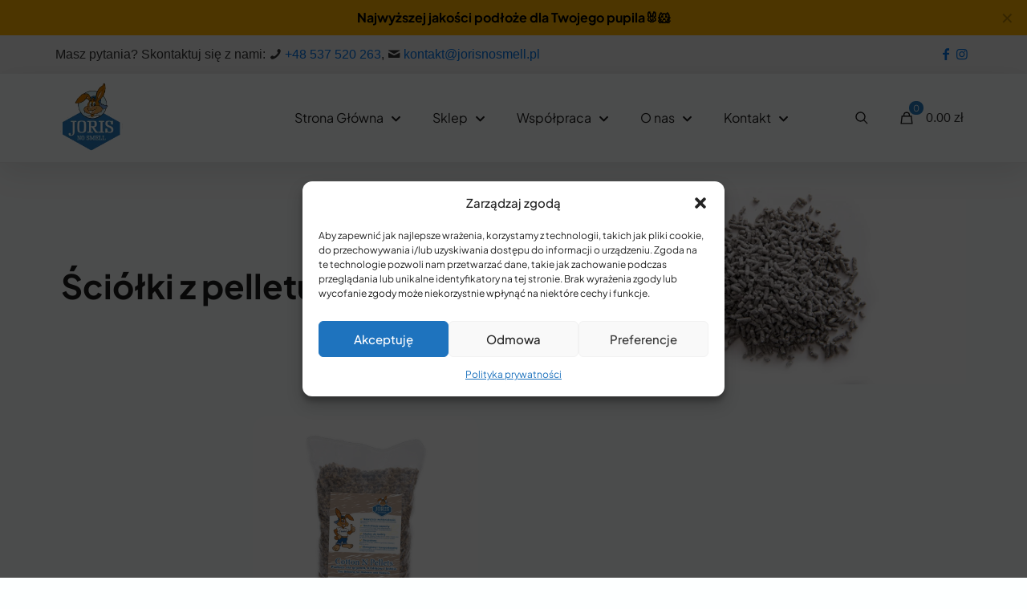

--- FILE ---
content_type: text/html; charset=UTF-8
request_url: https://jorisnosmell.pl/kategoria-produktu/sciolki-z-pelletu?yith_wcan=1&product_cat=sciolki-z-pelletu&query_type_przeznaczenie=and&filter_przeznaczenie=dla-koszatniczek
body_size: 27280
content:
<!DOCTYPE html>
<html lang="pl-PL" class="no-js " itemscope itemtype="https://schema.org/WebPage" >

<head>

<meta charset="UTF-8" />
<meta name='robots' content='index, follow, max-image-preview:large, max-snippet:-1, max-video-preview:-1' />

<!-- Google Tag Manager by PYS -->
<script data-cfasync="false" data-pagespeed-no-defer>
	var pys_datalayer_name = "dataLayer";
	window.dataLayer = window.dataLayer || [];</script> 
<!-- End Google Tag Manager by PYS --><link rel="alternate" hreflang="pl-PL" href="https://jorisnosmell.pl/kategoria-produktu/sciolki-z-pelletu?yith_wcan=1&#038;product_cat=sciolki-z-pelletu&#038;query_type_przeznaczenie=and&#038;filter_przeznaczenie=dla-koszatniczek"/>
<!-- GetResponse Analytics -->
  <script type="text/javascript">
      
  (function(m, o, n, t, e, r, _){
          m['__GetResponseAnalyticsObject'] = e;m[e] = m[e] || function() {(m[e].q = m[e].q || []).push(arguments)};
          r = o.createElement(n);_ = o.getElementsByTagName(n)[0];r.async = 1;r.src = t;r.setAttribute('crossorigin', 'use-credentials');_.parentNode .insertBefore(r, _);
      })(window, document, 'script', 'https://ga.getresponse.com/script/d1f27314-9700-432a-8ea3-6799c8126234/ga.js', 'GrTracking');


  </script>
  <!-- End GetResponse Analytics -->
<script type="text/javascript">
    (function(c,l,a,r,i,t,y){
        c[a]=c[a]||function(){(c[a].q=c[a].q||[]).push(arguments)};
        t=l.createElement(r);t.async=1;t.src="https://www.clarity.ms/tag/"+i;
        y=l.getElementsByTagName(r)[0];y.parentNode.insertBefore(t,y);
    })(window, document, "clarity", "script", "nb8l6d4wjj");
</script>
<script type="text/plain" data-service="google-analytics" data-category="statistics" async data-cmplz-src="https://www.googletagmanager.com/gtag/js?id=G-HQXXCS0FV7"></script> <script> window.dataLayer = window.dataLayer || []; function gtag(){dataLayer.push(arguments);} gtag('js', new Date()); gtag('config', 'G-HQXXCS0FV7'); </script>
<!-- Google Tag Manager -->
<script>(function(w,d,s,l,i){w[l]=w[l]||[];w[l].push({'gtm.start':
new Date().getTime(),event:'gtm.js'});var f=d.getElementsByTagName(s)[0],
j=d.createElement(s),dl=l!='dataLayer'?'&l='+l:'';j.async=true;j.src=
'https://www.googletagmanager.com/gtm.js?id='+i+dl;f.parentNode.insertBefore(j,f);
})(window,document,'script','dataLayer','GTM-NJG3BQTT');</script>
<!-- End Google Tag Manager --><meta name="format-detection" content="telephone=no">
<meta name="viewport" content="width=device-width, initial-scale=1, maximum-scale=1" />
<link rel="shortcut icon" href="https://jorisnosmell.pl/wp-content/uploads/2023/07/apple-touch-icon.png" type="image/x-icon" />
<link rel="apple-touch-icon" href="https://jorisnosmell.pl/wp-content/uploads/2023/07/apple-touch-icon.png" />
<meta name="theme-color" content="#ffffff" media="(prefers-color-scheme: light)">
<meta name="theme-color" content="#ffffff" media="(prefers-color-scheme: dark)">

	<!-- This site is optimized with the Yoast SEO plugin v24.1 - https://yoast.com/wordpress/plugins/seo/ -->
	<title>Ściółki z pelletu - Joris No Smell</title>
	<meta name="description" content="Ściółki z pelletu - miękki, naturalny i bezpyłowy pellet z bawełny od Joris No Smell. Wysoka chłonność, kontrola zapachów i komfort dla gryzoni i innych zwierząt." />
	<link rel="canonical" href="https://jorisnosmell.pl/kategoria-produktu/sciolki-z-pelletu/" />
	<meta property="og:locale" content="pl_PL" />
	<meta property="og:type" content="article" />
	<meta property="og:title" content="Ściółki z pelletu - Joris No Smell" />
	<meta property="og:description" content="Ściółki z pelletu - miękki, naturalny i bezpyłowy pellet z bawełny od Joris No Smell. Wysoka chłonność, kontrola zapachów i komfort dla gryzoni i innych zwierząt." />
	<meta property="og:url" content="https://jorisnosmell.pl/kategoria-produktu/sciolki-z-pelletu/" />
	<meta property="og:site_name" content="Joris No Smell" />
	<meta name="twitter:card" content="summary_large_image" />
	<script type="application/ld+json" class="yoast-schema-graph">{"@context":"https://schema.org","@graph":[{"@type":"CollectionPage","@id":"https://jorisnosmell.pl/kategoria-produktu/sciolki-z-pelletu/","url":"https://jorisnosmell.pl/kategoria-produktu/sciolki-z-pelletu/","name":"Ściółki z pelletu - Joris No Smell","isPartOf":{"@id":"https://jorisnosmell.pl/#website"},"primaryImageOfPage":{"@id":"https://jorisnosmell.pl/kategoria-produktu/sciolki-z-pelletu/#primaryimage"},"image":{"@id":"https://jorisnosmell.pl/kategoria-produktu/sciolki-z-pelletu/#primaryimage"},"thumbnailUrl":"https://jorisnosmell.pl/wp-content/uploads/2023/08/cotton-N-Pellets-10-L-PL.png","description":"Ściółki z pelletu - miękki, naturalny i bezpyłowy pellet z bawełny od Joris No Smell. Wysoka chłonność, kontrola zapachów i komfort dla gryzoni i innych zwierząt.","breadcrumb":{"@id":"https://jorisnosmell.pl/kategoria-produktu/sciolki-z-pelletu/#breadcrumb"},"inLanguage":"pl-PL"},{"@type":"ImageObject","inLanguage":"pl-PL","@id":"https://jorisnosmell.pl/kategoria-produktu/sciolki-z-pelletu/#primaryimage","url":"https://jorisnosmell.pl/wp-content/uploads/2023/08/cotton-N-Pellets-10-L-PL.png","contentUrl":"https://jorisnosmell.pl/wp-content/uploads/2023/08/cotton-N-Pellets-10-L-PL.png","width":2000,"height":2000},{"@type":"BreadcrumbList","@id":"https://jorisnosmell.pl/kategoria-produktu/sciolki-z-pelletu/#breadcrumb","itemListElement":[{"@type":"ListItem","position":1,"name":"Strona główna","item":"https://jorisnosmell.pl/"},{"@type":"ListItem","position":2,"name":"Ściółki z pelletu"}]},{"@type":"WebSite","@id":"https://jorisnosmell.pl/#website","url":"https://jorisnosmell.pl/","name":"Joris No Smell","description":"","publisher":{"@id":"https://jorisnosmell.pl/#organization"},"alternateName":"Podłoża i wyściółki dla zwierząt","potentialAction":[{"@type":"SearchAction","target":{"@type":"EntryPoint","urlTemplate":"https://jorisnosmell.pl/?s={search_term_string}"},"query-input":{"@type":"PropertyValueSpecification","valueRequired":true,"valueName":"search_term_string"}}],"inLanguage":"pl-PL"},{"@type":"Organization","@id":"https://jorisnosmell.pl/#organization","name":"Joris No Smell","url":"https://jorisnosmell.pl/","logo":{"@type":"ImageObject","inLanguage":"pl-PL","@id":"https://jorisnosmell.pl/#/schema/logo/image/","url":"https://jorisnosmell.pl/wp-content/uploads/revslider/bethemestore2/apple-touch-icon.png","contentUrl":"https://jorisnosmell.pl/wp-content/uploads/revslider/bethemestore2/apple-touch-icon.png","width":180,"height":180,"caption":"Joris No Smell"},"image":{"@id":"https://jorisnosmell.pl/#/schema/logo/image/"},"sameAs":["https://www.facebook.com/profile.php?id=100092224493576","https://www.instagram.com/joris_no_smell/"]}]}</script>
	<!-- / Yoast SEO plugin. -->


<link rel="alternate" type="application/rss+xml" title="Joris No Smell &raquo; Kanał z wpisami" href="https://jorisnosmell.pl/feed/" />
<link rel="alternate" type="application/rss+xml" title="Joris No Smell &raquo; Kanał z komentarzami" href="https://jorisnosmell.pl/comments/feed/" />
<link rel="alternate" type="application/rss+xml" title="Kanał Joris No Smell &raquo; Ściółki z pelletu Kategoria" href="https://jorisnosmell.pl/kategoria-produktu/sciolki-z-pelletu/feed/" />
<style id='wp-img-auto-sizes-contain-inline-css' type='text/css'>
img:is([sizes=auto i],[sizes^="auto," i]){contain-intrinsic-size:3000px 1500px}
/*# sourceURL=wp-img-auto-sizes-contain-inline-css */
</style>
<link rel='stylesheet' id='woocommerce-paczkomaty-inpost-blocks-integration-frontend-css' href='https://jorisnosmell.pl/wp-content/plugins/woocommerce-paczkomaty-inpost/build/style-point-selection-block.css?ver=1722180507' type='text/css' media='all' />
<link rel='stylesheet' id='woocommerce-paczkomaty-inpost-blocks-integration-editor-css' href='https://jorisnosmell.pl/wp-content/plugins/woocommerce-paczkomaty-inpost/build/style-point-selection-block.css?ver=1722180507' type='text/css' media='all' />
<style id='wp-block-library-inline-css' type='text/css'>
:root{--wp-block-synced-color:#7a00df;--wp-block-synced-color--rgb:122,0,223;--wp-bound-block-color:var(--wp-block-synced-color);--wp-editor-canvas-background:#ddd;--wp-admin-theme-color:#007cba;--wp-admin-theme-color--rgb:0,124,186;--wp-admin-theme-color-darker-10:#006ba1;--wp-admin-theme-color-darker-10--rgb:0,107,160.5;--wp-admin-theme-color-darker-20:#005a87;--wp-admin-theme-color-darker-20--rgb:0,90,135;--wp-admin-border-width-focus:2px}@media (min-resolution:192dpi){:root{--wp-admin-border-width-focus:1.5px}}.wp-element-button{cursor:pointer}:root .has-very-light-gray-background-color{background-color:#eee}:root .has-very-dark-gray-background-color{background-color:#313131}:root .has-very-light-gray-color{color:#eee}:root .has-very-dark-gray-color{color:#313131}:root .has-vivid-green-cyan-to-vivid-cyan-blue-gradient-background{background:linear-gradient(135deg,#00d084,#0693e3)}:root .has-purple-crush-gradient-background{background:linear-gradient(135deg,#34e2e4,#4721fb 50%,#ab1dfe)}:root .has-hazy-dawn-gradient-background{background:linear-gradient(135deg,#faaca8,#dad0ec)}:root .has-subdued-olive-gradient-background{background:linear-gradient(135deg,#fafae1,#67a671)}:root .has-atomic-cream-gradient-background{background:linear-gradient(135deg,#fdd79a,#004a59)}:root .has-nightshade-gradient-background{background:linear-gradient(135deg,#330968,#31cdcf)}:root .has-midnight-gradient-background{background:linear-gradient(135deg,#020381,#2874fc)}:root{--wp--preset--font-size--normal:16px;--wp--preset--font-size--huge:42px}.has-regular-font-size{font-size:1em}.has-larger-font-size{font-size:2.625em}.has-normal-font-size{font-size:var(--wp--preset--font-size--normal)}.has-huge-font-size{font-size:var(--wp--preset--font-size--huge)}.has-text-align-center{text-align:center}.has-text-align-left{text-align:left}.has-text-align-right{text-align:right}.has-fit-text{white-space:nowrap!important}#end-resizable-editor-section{display:none}.aligncenter{clear:both}.items-justified-left{justify-content:flex-start}.items-justified-center{justify-content:center}.items-justified-right{justify-content:flex-end}.items-justified-space-between{justify-content:space-between}.screen-reader-text{border:0;clip-path:inset(50%);height:1px;margin:-1px;overflow:hidden;padding:0;position:absolute;width:1px;word-wrap:normal!important}.screen-reader-text:focus{background-color:#ddd;clip-path:none;color:#444;display:block;font-size:1em;height:auto;left:5px;line-height:normal;padding:15px 23px 14px;text-decoration:none;top:5px;width:auto;z-index:100000}html :where(.has-border-color){border-style:solid}html :where([style*=border-top-color]){border-top-style:solid}html :where([style*=border-right-color]){border-right-style:solid}html :where([style*=border-bottom-color]){border-bottom-style:solid}html :where([style*=border-left-color]){border-left-style:solid}html :where([style*=border-width]){border-style:solid}html :where([style*=border-top-width]){border-top-style:solid}html :where([style*=border-right-width]){border-right-style:solid}html :where([style*=border-bottom-width]){border-bottom-style:solid}html :where([style*=border-left-width]){border-left-style:solid}html :where(img[class*=wp-image-]){height:auto;max-width:100%}:where(figure){margin:0 0 1em}html :where(.is-position-sticky){--wp-admin--admin-bar--position-offset:var(--wp-admin--admin-bar--height,0px)}@media screen and (max-width:600px){html :where(.is-position-sticky){--wp-admin--admin-bar--position-offset:0px}}

/*# sourceURL=wp-block-library-inline-css */
</style><link rel='stylesheet' id='wc-blocks-style-css' href='https://jorisnosmell.pl/wp-content/plugins/woocommerce/assets/client/blocks/wc-blocks.css?ver=wc-9.5.3' type='text/css' media='all' />
<style id='global-styles-inline-css' type='text/css'>
:root{--wp--preset--aspect-ratio--square: 1;--wp--preset--aspect-ratio--4-3: 4/3;--wp--preset--aspect-ratio--3-4: 3/4;--wp--preset--aspect-ratio--3-2: 3/2;--wp--preset--aspect-ratio--2-3: 2/3;--wp--preset--aspect-ratio--16-9: 16/9;--wp--preset--aspect-ratio--9-16: 9/16;--wp--preset--color--black: #000000;--wp--preset--color--cyan-bluish-gray: #abb8c3;--wp--preset--color--white: #ffffff;--wp--preset--color--pale-pink: #f78da7;--wp--preset--color--vivid-red: #cf2e2e;--wp--preset--color--luminous-vivid-orange: #ff6900;--wp--preset--color--luminous-vivid-amber: #fcb900;--wp--preset--color--light-green-cyan: #7bdcb5;--wp--preset--color--vivid-green-cyan: #00d084;--wp--preset--color--pale-cyan-blue: #8ed1fc;--wp--preset--color--vivid-cyan-blue: #0693e3;--wp--preset--color--vivid-purple: #9b51e0;--wp--preset--gradient--vivid-cyan-blue-to-vivid-purple: linear-gradient(135deg,rgb(6,147,227) 0%,rgb(155,81,224) 100%);--wp--preset--gradient--light-green-cyan-to-vivid-green-cyan: linear-gradient(135deg,rgb(122,220,180) 0%,rgb(0,208,130) 100%);--wp--preset--gradient--luminous-vivid-amber-to-luminous-vivid-orange: linear-gradient(135deg,rgb(252,185,0) 0%,rgb(255,105,0) 100%);--wp--preset--gradient--luminous-vivid-orange-to-vivid-red: linear-gradient(135deg,rgb(255,105,0) 0%,rgb(207,46,46) 100%);--wp--preset--gradient--very-light-gray-to-cyan-bluish-gray: linear-gradient(135deg,rgb(238,238,238) 0%,rgb(169,184,195) 100%);--wp--preset--gradient--cool-to-warm-spectrum: linear-gradient(135deg,rgb(74,234,220) 0%,rgb(151,120,209) 20%,rgb(207,42,186) 40%,rgb(238,44,130) 60%,rgb(251,105,98) 80%,rgb(254,248,76) 100%);--wp--preset--gradient--blush-light-purple: linear-gradient(135deg,rgb(255,206,236) 0%,rgb(152,150,240) 100%);--wp--preset--gradient--blush-bordeaux: linear-gradient(135deg,rgb(254,205,165) 0%,rgb(254,45,45) 50%,rgb(107,0,62) 100%);--wp--preset--gradient--luminous-dusk: linear-gradient(135deg,rgb(255,203,112) 0%,rgb(199,81,192) 50%,rgb(65,88,208) 100%);--wp--preset--gradient--pale-ocean: linear-gradient(135deg,rgb(255,245,203) 0%,rgb(182,227,212) 50%,rgb(51,167,181) 100%);--wp--preset--gradient--electric-grass: linear-gradient(135deg,rgb(202,248,128) 0%,rgb(113,206,126) 100%);--wp--preset--gradient--midnight: linear-gradient(135deg,rgb(2,3,129) 0%,rgb(40,116,252) 100%);--wp--preset--font-size--small: 13px;--wp--preset--font-size--medium: 20px;--wp--preset--font-size--large: 36px;--wp--preset--font-size--x-large: 42px;--wp--preset--font-family--inter: "Inter", sans-serif;--wp--preset--font-family--cardo: Cardo;--wp--preset--spacing--20: 0.44rem;--wp--preset--spacing--30: 0.67rem;--wp--preset--spacing--40: 1rem;--wp--preset--spacing--50: 1.5rem;--wp--preset--spacing--60: 2.25rem;--wp--preset--spacing--70: 3.38rem;--wp--preset--spacing--80: 5.06rem;--wp--preset--shadow--natural: 6px 6px 9px rgba(0, 0, 0, 0.2);--wp--preset--shadow--deep: 12px 12px 50px rgba(0, 0, 0, 0.4);--wp--preset--shadow--sharp: 6px 6px 0px rgba(0, 0, 0, 0.2);--wp--preset--shadow--outlined: 6px 6px 0px -3px rgb(255, 255, 255), 6px 6px rgb(0, 0, 0);--wp--preset--shadow--crisp: 6px 6px 0px rgb(0, 0, 0);}:where(.is-layout-flex){gap: 0.5em;}:where(.is-layout-grid){gap: 0.5em;}body .is-layout-flex{display: flex;}.is-layout-flex{flex-wrap: wrap;align-items: center;}.is-layout-flex > :is(*, div){margin: 0;}body .is-layout-grid{display: grid;}.is-layout-grid > :is(*, div){margin: 0;}:where(.wp-block-columns.is-layout-flex){gap: 2em;}:where(.wp-block-columns.is-layout-grid){gap: 2em;}:where(.wp-block-post-template.is-layout-flex){gap: 1.25em;}:where(.wp-block-post-template.is-layout-grid){gap: 1.25em;}.has-black-color{color: var(--wp--preset--color--black) !important;}.has-cyan-bluish-gray-color{color: var(--wp--preset--color--cyan-bluish-gray) !important;}.has-white-color{color: var(--wp--preset--color--white) !important;}.has-pale-pink-color{color: var(--wp--preset--color--pale-pink) !important;}.has-vivid-red-color{color: var(--wp--preset--color--vivid-red) !important;}.has-luminous-vivid-orange-color{color: var(--wp--preset--color--luminous-vivid-orange) !important;}.has-luminous-vivid-amber-color{color: var(--wp--preset--color--luminous-vivid-amber) !important;}.has-light-green-cyan-color{color: var(--wp--preset--color--light-green-cyan) !important;}.has-vivid-green-cyan-color{color: var(--wp--preset--color--vivid-green-cyan) !important;}.has-pale-cyan-blue-color{color: var(--wp--preset--color--pale-cyan-blue) !important;}.has-vivid-cyan-blue-color{color: var(--wp--preset--color--vivid-cyan-blue) !important;}.has-vivid-purple-color{color: var(--wp--preset--color--vivid-purple) !important;}.has-black-background-color{background-color: var(--wp--preset--color--black) !important;}.has-cyan-bluish-gray-background-color{background-color: var(--wp--preset--color--cyan-bluish-gray) !important;}.has-white-background-color{background-color: var(--wp--preset--color--white) !important;}.has-pale-pink-background-color{background-color: var(--wp--preset--color--pale-pink) !important;}.has-vivid-red-background-color{background-color: var(--wp--preset--color--vivid-red) !important;}.has-luminous-vivid-orange-background-color{background-color: var(--wp--preset--color--luminous-vivid-orange) !important;}.has-luminous-vivid-amber-background-color{background-color: var(--wp--preset--color--luminous-vivid-amber) !important;}.has-light-green-cyan-background-color{background-color: var(--wp--preset--color--light-green-cyan) !important;}.has-vivid-green-cyan-background-color{background-color: var(--wp--preset--color--vivid-green-cyan) !important;}.has-pale-cyan-blue-background-color{background-color: var(--wp--preset--color--pale-cyan-blue) !important;}.has-vivid-cyan-blue-background-color{background-color: var(--wp--preset--color--vivid-cyan-blue) !important;}.has-vivid-purple-background-color{background-color: var(--wp--preset--color--vivid-purple) !important;}.has-black-border-color{border-color: var(--wp--preset--color--black) !important;}.has-cyan-bluish-gray-border-color{border-color: var(--wp--preset--color--cyan-bluish-gray) !important;}.has-white-border-color{border-color: var(--wp--preset--color--white) !important;}.has-pale-pink-border-color{border-color: var(--wp--preset--color--pale-pink) !important;}.has-vivid-red-border-color{border-color: var(--wp--preset--color--vivid-red) !important;}.has-luminous-vivid-orange-border-color{border-color: var(--wp--preset--color--luminous-vivid-orange) !important;}.has-luminous-vivid-amber-border-color{border-color: var(--wp--preset--color--luminous-vivid-amber) !important;}.has-light-green-cyan-border-color{border-color: var(--wp--preset--color--light-green-cyan) !important;}.has-vivid-green-cyan-border-color{border-color: var(--wp--preset--color--vivid-green-cyan) !important;}.has-pale-cyan-blue-border-color{border-color: var(--wp--preset--color--pale-cyan-blue) !important;}.has-vivid-cyan-blue-border-color{border-color: var(--wp--preset--color--vivid-cyan-blue) !important;}.has-vivid-purple-border-color{border-color: var(--wp--preset--color--vivid-purple) !important;}.has-vivid-cyan-blue-to-vivid-purple-gradient-background{background: var(--wp--preset--gradient--vivid-cyan-blue-to-vivid-purple) !important;}.has-light-green-cyan-to-vivid-green-cyan-gradient-background{background: var(--wp--preset--gradient--light-green-cyan-to-vivid-green-cyan) !important;}.has-luminous-vivid-amber-to-luminous-vivid-orange-gradient-background{background: var(--wp--preset--gradient--luminous-vivid-amber-to-luminous-vivid-orange) !important;}.has-luminous-vivid-orange-to-vivid-red-gradient-background{background: var(--wp--preset--gradient--luminous-vivid-orange-to-vivid-red) !important;}.has-very-light-gray-to-cyan-bluish-gray-gradient-background{background: var(--wp--preset--gradient--very-light-gray-to-cyan-bluish-gray) !important;}.has-cool-to-warm-spectrum-gradient-background{background: var(--wp--preset--gradient--cool-to-warm-spectrum) !important;}.has-blush-light-purple-gradient-background{background: var(--wp--preset--gradient--blush-light-purple) !important;}.has-blush-bordeaux-gradient-background{background: var(--wp--preset--gradient--blush-bordeaux) !important;}.has-luminous-dusk-gradient-background{background: var(--wp--preset--gradient--luminous-dusk) !important;}.has-pale-ocean-gradient-background{background: var(--wp--preset--gradient--pale-ocean) !important;}.has-electric-grass-gradient-background{background: var(--wp--preset--gradient--electric-grass) !important;}.has-midnight-gradient-background{background: var(--wp--preset--gradient--midnight) !important;}.has-small-font-size{font-size: var(--wp--preset--font-size--small) !important;}.has-medium-font-size{font-size: var(--wp--preset--font-size--medium) !important;}.has-large-font-size{font-size: var(--wp--preset--font-size--large) !important;}.has-x-large-font-size{font-size: var(--wp--preset--font-size--x-large) !important;}
/*# sourceURL=global-styles-inline-css */
</style>

<style id='classic-theme-styles-inline-css' type='text/css'>
/*! This file is auto-generated */
.wp-block-button__link{color:#fff;background-color:#32373c;border-radius:9999px;box-shadow:none;text-decoration:none;padding:calc(.667em + 2px) calc(1.333em + 2px);font-size:1.125em}.wp-block-file__button{background:#32373c;color:#fff;text-decoration:none}
/*# sourceURL=/wp-includes/css/classic-themes.min.css */
</style>
<link rel='stylesheet' id='contact-form-7-css' href='https://jorisnosmell.pl/wp-content/plugins/contact-form-7/includes/css/styles.css?ver=6.0.2' type='text/css' media='all' />
<link rel='stylesheet' id='woo-product-category-discount-css' href='https://jorisnosmell.pl/wp-content/plugins/woo-product-category-discount/public/css/woo-product-category-discount-public.css?ver=5.15' type='text/css' media='all' />
<link rel='stylesheet' id='woocommerce-layout-css' href='https://jorisnosmell.pl/wp-content/plugins/woocommerce/assets/css/woocommerce-layout.css?ver=9.5.3' type='text/css' media='all' />
<link rel='stylesheet' id='woocommerce-smallscreen-css' href='https://jorisnosmell.pl/wp-content/plugins/woocommerce/assets/css/woocommerce-smallscreen.css?ver=9.5.3' type='text/css' media='only screen and (max-width: 768px)' />
<link rel='stylesheet' id='woocommerce-general-css' href='https://jorisnosmell.pl/wp-content/plugins/woocommerce/assets/css/woocommerce.css?ver=9.5.3' type='text/css' media='all' />
<style id='woocommerce-inline-inline-css' type='text/css'>
.woocommerce form .form-row .required { visibility: visible; }
/*# sourceURL=woocommerce-inline-inline-css */
</style>
<link rel='stylesheet' id='fpf_front-css' href='https://jorisnosmell.pl/wp-content/plugins/flexible-product-fields/assets/css/front.min.css?ver=2.9.6.69' type='text/css' media='all' />
<link rel='stylesheet' id='cmplz-general-css' href='https://jorisnosmell.pl/wp-content/plugins/complianz-gdpr/assets/css/cookieblocker.min.css?ver=1732830844' type='text/css' media='all' />
<link rel='stylesheet' id='yith-wcan-shortcodes-css' href='https://jorisnosmell.pl/wp-content/plugins/yith-woocommerce-ajax-navigation/assets/css/shortcodes.css?ver=5.5.0' type='text/css' media='all' />
<style id='yith-wcan-shortcodes-inline-css' type='text/css'>
:root{
	--yith-wcan-filters_colors_titles: #434343;
	--yith-wcan-filters_colors_background: #FFFFFF;
	--yith-wcan-filters_colors_accent: #A7144C;
	--yith-wcan-filters_colors_accent_r: 167;
	--yith-wcan-filters_colors_accent_g: 20;
	--yith-wcan-filters_colors_accent_b: 76;
	--yith-wcan-color_swatches_border_radius: 100%;
	--yith-wcan-color_swatches_size: 30px;
	--yith-wcan-labels_style_background: #FFFFFF;
	--yith-wcan-labels_style_background_hover: #A7144C;
	--yith-wcan-labels_style_background_active: #A7144C;
	--yith-wcan-labels_style_text: #434343;
	--yith-wcan-labels_style_text_hover: #FFFFFF;
	--yith-wcan-labels_style_text_active: #FFFFFF;
	--yith-wcan-anchors_style_text: #434343;
	--yith-wcan-anchors_style_text_hover: #A7144C;
	--yith-wcan-anchors_style_text_active: #A7144C;
}
/*# sourceURL=yith-wcan-shortcodes-inline-css */
</style>
<link rel='stylesheet' id='mfn-be-css' href='https://jorisnosmell.pl/wp-content/themes/betheme/css/be.min.css?ver=27.6.1' type='text/css' media='all' />
<link rel='stylesheet' id='mfn-animations-css' href='https://jorisnosmell.pl/wp-content/themes/betheme/assets/animations/animations.min.css?ver=27.6.1' type='text/css' media='all' />
<link rel='stylesheet' id='mfn-font-awesome-css' href='https://jorisnosmell.pl/wp-content/themes/betheme/fonts/fontawesome/fontawesome.min.css?ver=27.6.1' type='text/css' media='all' />
<link rel='stylesheet' id='mfn-jplayer-css' href='https://jorisnosmell.pl/wp-content/themes/betheme/assets/jplayer/css/jplayer.blue.monday.min.css?ver=27.6.1' type='text/css' media='all' />
<link rel='stylesheet' id='mfn-responsive-css' href='https://jorisnosmell.pl/wp-content/themes/betheme/css/responsive.min.css?ver=27.6.1' type='text/css' media='all' />
<link rel='stylesheet' id='mfn-local-fonts-css' href='https://jorisnosmell.pl/wp-content/uploads/betheme/fonts/mfn-local-fonts.css?ver=1' type='text/css' media='all' />
<link rel='stylesheet' id='mfn-woo-css' href='https://jorisnosmell.pl/wp-content/themes/betheme/css/woocommerce.min.css?ver=27.6.1' type='text/css' media='all' />
<link rel='stylesheet' id='mfn-static-css' href='https://jorisnosmell.pl/wp-content/uploads/betheme/css/static.css?ver=27.6.1' type='text/css' media='all' />
<style id='mfn-dynamic-inline-css' type='text/css'>
form input.display-none{display:none!important}body{--mfn-featured-image: url(https://jorisnosmell.pl/wp-content/uploads/2023/08/sciolka-z-pelletu-1.png);}
/* Local Page Style 50 */
.mcb-section .mcb-wrap .mcb-item-cmxnlnsap .title{background-position:center center;}.mcb-section .mcb-wrap .mcb-item-cmxnlnsap .mcb-column-inner-cmxnlnsap{margin-bottom:40px;}.mcb-section .mcb-wrap-a5f11309d .mcb-wrap-inner-a5f11309d{padding-top:50px;padding-right:50px;padding-bottom:50px;padding-left:50px;margin-right:15px;align-content:center;align-items:center;background-color:#FFFFFF;border-radius:16px 16px 16px 16px;}.mcb-section .mcb-wrap .mcb-item-aae03a5f8 .image_frame{border-radius:16px 16px 16px 16px;}.mcb-section .mcb-wrap .mcb-item-aae03a5f8 .mcb-column-inner-aae03a5f8{margin-top:0px;margin-right:0px;margin-bottom:0px;margin-left:0px;}.mcb-section .mcb-wrap-66832a2de .mcb-wrap-inner-66832a2de{margin-left:15px;align-items:center;}.mcb-section-d4d3d6c8c{padding-top:15px;padding-bottom:15px;}.mcb-section-d4d3d6c8c .mcb-section-inner-d4d3d6c8c{align-items:stretch;}.mcb-section .mcb-wrap .mcb-item-b6e5e2bdd .title{background-position:center center;}.mcb-section .mcb-wrap .mcb-item-b6e5e2bdd .mcb-column-inner-b6e5e2bdd{margin-bottom:40px;}.mcb-section .mcb-wrap .mcb-item-91a5d5c6a .icon-wrapper{width:30px;height:30px;border-radius:4px 4px 4px 4px;}.mcb-section .mcb-wrap .mcb-item-91a5d5c6a .icon-wrapper i{font-size:12px;color:#FFFFFF;}.mcb-section .mcb-wrap .mcb-item-91a5d5c6a .desc{margin-left:-40px;}.mcb-section .mcb-wrap .mcb-item-b0bezzack .icon-wrapper{width:30px;height:30px;border-radius:4px 4px 4px 4px;}.mcb-section .mcb-wrap .mcb-item-b0bezzack .icon-wrapper i{font-size:12px;color:#FFFFFF;}.mcb-section .mcb-wrap .mcb-item-b0bezzack .desc{margin-left:-40px;}.mcb-section .mcb-wrap .mcb-item-e9z5qc5y .icon-wrapper{width:30px;height:30px;border-radius:4px 4px 4px 4px;}.mcb-section .mcb-wrap .mcb-item-e9z5qc5y .icon-wrapper i{font-size:12px;color:#FFFFFF;}.mcb-section .mcb-wrap .mcb-item-e9z5qc5y .desc{margin-left:-40px;}.mcb-section .mcb-wrap .mcb-item-a3a07e69c .icon-wrapper{width:30px;height:30px;border-radius:4px 4px 4px 4px;}.mcb-section .mcb-wrap .mcb-item-a3a07e69c .icon-wrapper i{font-size:12px;color:#FFFFFF;}.mcb-section .mcb-wrap .mcb-item-a3a07e69c .desc{margin-left:-40px;}.mcb-section .mcb-wrap .mcb-item-2df2g0bih .icon-wrapper{width:30px;height:30px;border-radius:4px 4px 4px 4px;}.mcb-section .mcb-wrap .mcb-item-2df2g0bih .icon-wrapper i{font-size:12px;color:#FFFFFF;}.mcb-section .mcb-wrap .mcb-item-2df2g0bih .desc{margin-left:-40px;}.mcb-section .mcb-wrap .mcb-item-rmdkdj1c .icon-wrapper{width:30px;height:30px;border-radius:4px 4px 4px 4px;}.mcb-section .mcb-wrap .mcb-item-rmdkdj1c .icon-wrapper i{font-size:12px;color:#FFFFFF;}.mcb-section .mcb-wrap .mcb-item-rmdkdj1c .desc{margin-left:-40px;}.mcb-section .mcb-wrap .mcb-item-8428b3671 .icon-wrapper{width:30px;height:30px;border-radius:4px 4px 4px 4px;}.mcb-section .mcb-wrap .mcb-item-8428b3671 .icon-wrapper i{font-size:12px;color:#FFFFFF;}.mcb-section .mcb-wrap .mcb-item-8428b3671 .desc{margin-left:-40px;}.mcb-section .mcb-wrap-da32b1305 .mcb-wrap-inner-da32b1305{padding-right:30px;padding-left:30px;margin-bottom:60px;}@media(max-width: 959px){.mcb-section .mcb-wrap-a5f11309d .mcb-wrap-inner-a5f11309d{padding-top:25px;padding-right:25px;padding-bottom:25px;padding-left:25px;}.mcb-section .mcb-wrap-da32b1305 .mcb-wrap-inner-da32b1305{margin-bottom:10px;}}@media(max-width: 767px){.mcb-section .mcb-wrap-a5f11309d .mcb-wrap-inner-a5f11309d{margin-right:0px;}.mcb-section .mcb-wrap-66832a2de .mcb-wrap-inner-66832a2de{margin-bottom:15px;margin-left:0px;}.mcb-section .mcb-wrap-da32b1305 .mcb-wrap-inner-da32b1305{margin-bottom:40px;}}
/* Local Header Style 58 */
.mcb-section .mcb-wrap .mcb-item-fa2439ddd .mcb-column-inner-fa2439ddd{text-align:center;}.mcb-section .mcb-wrap-c16e5cf7c{flex-grow:1;max-width-grow:1;}.mcb-section .mcb-wrap-c16e5cf7c .mcb-wrap-inner-c16e5cf7c{align-items:center;}.mcb-section-48f9431d8 .mcb-section-inner-48f9431d8{align-items:center;}.mcb-section-48f9431d8{background-color:#FFB300;padding-top:10px;padding-bottom:10px;padding-right:5%;padding-left:5%;}.mcb-section .mcb-wrap .mcb-item-b7a1e2419 .mfn-header-tmpl-menu-sidebar .mfn-header-tmpl-menu-sidebar-wrapper{align-items:center;}.mcb-section .mcb-wrap .mcb-item-b7a1e2419 .mfn-header-tmpl-menu-sidebar{background-color:#FFFFFF;}.mcb-section .mcb-wrap .mcb-item-b7a1e2419 .mfn-header-tmpl-menu-sidebar .mfn-header-menu > li:hover > a{color:#6cc19e;}.mcb-section .mcb-wrap .mcb-item-b7a1e2419 .mfn-header-tmpl-menu-sidebar .mfn-header-menu > li.current-menu-item > a{color:#6cc19e;}.mcb-section .mcb-wrap .mcb-item-b7a1e2419 .mfn-header-tmpl-menu-sidebar .mfn-header-menu > li > a{color:#0B1A48;}.mcb-section .mcb-wrap .mcb-item-b7a1e2419 .mfn-header-tmpl-menu-sidebar .mfn-header-menu .menu-icon > i{color:#0B1A48;}.mcb-section .mcb-wrap .mcb-item-b7a1e2419 .mfn-header-tmpl-menu-sidebar .mfn-header-menu > li > a .menu-sub i{color:#0B1A48;}.mcb-section .mcb-wrap .mcb-item-b7a1e2419 .mfn-header-tmpl-menu-sidebar .mfn-header-menu > li > a:hover .menu-sub i{color:#6cc19e;}.mcb-section .mcb-wrap .mcb-item-b7a1e2419 .mfn-header-tmpl-menu-sidebar .mfn-header-menu > li.current-menu-item > a .menu-sub i{color:#6cc19e;}.mcb-section .mcb-wrap .mcb-item-b7a1e2419 .mfn-header-tmpl-menu-sidebar .mfn-header-menu a:hover > .menu-icon > i{color:#6cc19e;}.mcb-section .mcb-wrap .mcb-item-b7a1e2419 .mfn-header-tmpl-menu-sidebar .mfn-header-menu > li.current-menu-item > a > .menu-icon i{color:#6cc19e;}.mcb-section .mcb-wrap .mcb-item-b7a1e2419 .icon-wrapper i{color:#277bbf;}.mcb-section .mcb-wrap .mcb-item-b7a1e2419 .mfn-header-tmpl-menu-sidebar .mfn-header-menu li .mfn-submenu li:hover > a{color:#6cc19e;}.mcb-section .mcb-wrap .mcb-item-b7a1e2419 .mfn-header-tmpl-menu-sidebar .mfn-header-menu li .mfn-submenu li.current-menu-item > a{color:#6cc19e;}.mcb-section .mcb-wrap .mcb-item-e3d35413f .logo-wrapper{align-items:center;}.mcb-section .mcb-wrap .mcb-item-e3d35413f{flex:0 0 250px;max-width:250px;}.mcb-section .mcb-wrap-40ad965a8{flex-grow:1;max-width-grow:1;}.mcb-section .mcb-wrap-40ad965a8 .mcb-wrap-inner-40ad965a8{align-items:center;}.mcb-section .mcb-wrap .mcb-item-321bb68fd .mfn-icon-box .icon-wrapper .header-cart-count,.mcb-section .mcb-wrap .mcb-item-321bb68fd .mfn-icon-box .icon-wrapper .header-wishlist-count{top:-9px;right:-11px;background-color:#2F38BF;color:#FFFFFF;}.mcb-section .mcb-wrap .mcb-item-321bb68fd .icon-wrapper{--mfn-header-icon-color:#277bbf;}.mcb-section .mcb-wrap .mcb-item-321bb68fd .mfn-icon-box .desc-wrapper{color:#0B1A48;}.mcb-section .mcb-wrap .mcb-item-321bb68fd .mfn-icon-box:hover .desc-wrapper{color:#2A27E9;}.mcb-section .mcb-wrap .mcb-item-321bb68fd .mfn-icon-box .icon-wrapper{--mfn-header-menu-icon-size:24px;}.mcb-section .mcb-wrap .mcb-item-321bb68fd .mcb-column-inner-321bb68fd{margin-right:15px;}.mcb-section .mcb-wrap .mcb-item-321bb68fd .desc-wrapper{font-size:14px;line-height:22px;font-weight:500;}.mcb-section .mcb-wrap .mcb-item-b33ccda7b .mfn-icon-box .icon-wrapper .header-cart-count,.mcb-section .mcb-wrap .mcb-item-b33ccda7b .mfn-icon-box .icon-wrapper .header-wishlist-count{top:-9px;right:-11px;background-color:#6cc19e;color:#FFFFFF;}.mcb-section .mcb-wrap .mcb-item-b33ccda7b .icon-wrapper{--mfn-header-icon-color:#277bbf;}.mcb-section .mcb-wrap .mcb-item-b33ccda7b .mfn-icon-box .desc-wrapper{color:#0B1A48;}.mcb-section .mcb-wrap .mcb-item-b33ccda7b .mfn-icon-box:hover .desc-wrapper{color:#2A27E9;}.mcb-section .mcb-wrap .mcb-item-b33ccda7b .mfn-icon-box .icon-wrapper{--mfn-header-menu-icon-size:24px;}.mcb-section .mcb-wrap .mcb-item-b33ccda7b .mcb-column-inner-b33ccda7b{margin-right:15px;}.mcb-section .mcb-wrap .mcb-item-b33ccda7b .desc-wrapper{font-size:14px;line-height:22px;font-weight:500;}.mcb-section .mcb-wrap-02cacc18d{flex-grow:1;max-width-grow:1;}.mcb-section .mcb-wrap-02cacc18d .mcb-wrap-inner-02cacc18d{align-items:center;}.mcb-section-a8002e65e .mcb-section-inner-a8002e65e{align-items:center;}.mcb-section-a8002e65e{background-color:#FFFFFF;}.mcb-section .mcb-wrap .mcb-item-bca1b521c .mcb-column-inner-bca1b521c{text-align:center;font-weight:800;color:#000000;}.mcb-section .mcb-wrap-d2f2db097{flex-grow:1;max-width-grow:1;}.mcb-section .mcb-wrap-d2f2db097 .mcb-wrap-inner-d2f2db097{align-items:center;}.mcb-section-2de4a77d0 .mcb-section-inner-2de4a77d0{align-items:center;}.mcb-section-2de4a77d0{background-color:#FFB300;padding-top:10px;padding-bottom:10px;padding-right:5%;padding-left:5%;}.mcb-section .mcb-wrap-117f544f4{flex-grow:1;max-width-grow:1;}.mcb-section .mcb-wrap-117f544f4 .mcb-wrap-inner-117f544f4{align-items:center;justify-content:space-between;}.mcb-section .mcb-wrap .mcb-item-56e8e818d .column_attr{text-align:right;}.mcb-section .mcb-wrap-6456474b5{flex-grow:1;max-width-grow:1;}.mcb-section .mcb-wrap-6456474b5 .mcb-wrap-inner-6456474b5{align-items:center;justify-content:flex-end;}.mcb-section-a4eb0981c .mcb-section-inner-a4eb0981c{align-items:center;}.mcb-section-a4eb0981c{padding-right:5%;padding-left:5%;padding-top:10px;padding-bottom:10px;background-color:#f4f4f4;}.mcb-section .mcb-wrap .mcb-item-884d89aab .logo-wrapper{align-items:center;}.mcb-section .mcb-wrap .mcb-item-884d89aab{flex:0 0 100px;max-width:100px;}.mcb-section .mcb-wrap-2aa0b131f{flex-grow:unset;max-width-grow:unset;}.mcb-section .mcb-wrap-2aa0b131f .mcb-wrap-inner-2aa0b131f{align-items:center;margin-right:50px;}.mcb-section .mcb-wrap .mcb-item-2b88b0897 .mfn-header-menu{justify-content:flex-end;}.mcb-section .mcb-wrap .mcb-item-2b88b0897 .mfn-header-menu > li.mfn-menu-li > a.mfn-menu-link{color:#1c1c1c;font-size:16px;line-height:20px;font-weight:400;}.mcb-section .mcb-wrap .mcb-item-2b88b0897 .mfn-header-menu > li.mfn-menu-li:hover > a.mfn-menu-link{color:#277bbf;}.mcb-section .mcb-wrap .mcb-item-2b88b0897 .mfn-header-menu li.mfn-menu-li ul.mfn-submenu li.mfn-menu-li a.mfn-menu-link{font-size:14px;line-height:18px;font-weight:400;}.mcb-section .mcb-wrap .mcb-item-2b88b0897 .mfn-header-menu > li.current-menu-item > a.mfn-menu-link{color:#277bbf;}.mcb-section .mcb-wrap-07ff768ca{flex-grow:1;max-width-grow:1;}.mcb-section .mcb-wrap-07ff768ca .mcb-wrap-inner-07ff768ca{align-items:center;}.mcb-section .mcb-wrap .mcb-item-8216b705f .mfn-icon-box .icon-wrapper .header-cart-count,.mcb-section .mcb-wrap .mcb-item-8216b705f .mfn-icon-box .icon-wrapper .header-wishlist-count{top:-9px;right:-9px;background-color:#2F38BF;color:#FFFFFF;}.mcb-section .mcb-wrap .mcb-item-8216b705f .icon-wrapper{--mfn-header-icon-color:#1c1c1c;}.mcb-section .mcb-wrap .mcb-item-8216b705f .mfn-icon-box .desc-wrapper{color:#0B1A48;}.mcb-section .mcb-wrap .mcb-item-8216b705f .mfn-icon-box:hover .desc-wrapper{color:#2A27E9;}.mcb-section .mcb-wrap .mcb-item-8216b705f .mfn-icon-box .icon-wrapper{--mfn-header-menu-icon-size:24px;margin-right:12px;}.mcb-section .mcb-wrap .mcb-item-8216b705f .mcb-column-inner-8216b705f{margin-right:15px;}.mcb-section .mcb-wrap .mcb-item-8216b705f .desc-wrapper{font-size:14px;line-height:22px;font-weight:500;}.mcb-section .mcb-wrap .mcb-item-bded4c90a .mfn-icon-box .icon-wrapper .header-cart-count,.mcb-section .mcb-wrap .mcb-item-bded4c90a .mfn-icon-box .icon-wrapper .header-wishlist-count{top:-9px;right:-9px;background-color:#277bbf;color:#FFFFFF;}.mcb-section .mcb-wrap .mcb-item-bded4c90a .icon-wrapper{--mfn-header-icon-color:#1c1c1c;}.mcb-section .mcb-wrap .mcb-item-bded4c90a .mfn-icon-box .desc-wrapper{color:#1c1c1c;}.mcb-section .mcb-wrap .mcb-item-bded4c90a .mfn-icon-box:hover .desc-wrapper{color:#1c1c1c;}.mcb-section .mcb-wrap .mcb-item-bded4c90a .mfn-icon-box .icon-wrapper{--mfn-header-menu-icon-size:24px;margin-right:12px;}.mcb-section .mcb-wrap .mcb-item-bded4c90a .mcb-column-inner-bded4c90a{margin-right:15px;}.mcb-section .mcb-wrap .mcb-item-bded4c90a .desc-wrapper{font-size:14px;line-height:22px;font-weight:500;}.mcb-section .mcb-wrap-b1563588b{flex-grow:unset;max-width-grow:unset;}.mcb-section .mcb-wrap-b1563588b .mcb-wrap-inner-b1563588b{align-items:center;justify-content:space-between;flex-wrap:nowrap;margin-left:50px;max-width-wrap:nowrap;}.mcb-section-769ddc79b .mcb-section-inner-769ddc79b{align-items:center;}.mcb-section-769ddc79b{padding-bottom:10px;padding-top:10px;padding-right:5%;padding-left:5%;background-color:#FdFFFF;border-style:solid;border-width:0 0 1px 0;border-color:#eeeeee;box-shadow: 0px 10px 40px 0 rgba(0,0,0,0.1);}@media(max-width: 959px){.mcb-section .mcb-wrap-c16e5cf7c{flex-grow:1;max-width-grow:1;}.mcb-section .mcb-wrap-c16e5cf7c .mcb-wrap-inner-c16e5cf7c{align-items:center;}.mcb-section-48f9431d8 .mcb-section-inner-48f9431d8{align-items:center;}.mcb-section .mcb-wrap .mcb-item-e3d35413f .logo-wrapper{align-items:center;}.mcb-section .mcb-wrap-40ad965a8{flex-grow:1;max-width-grow:1;}.mcb-section .mcb-wrap-40ad965a8 .mcb-wrap-inner-40ad965a8{align-items:center;}.mcb-section .mcb-wrap-02cacc18d{flex-grow:1;max-width-grow:1;}.mcb-section .mcb-wrap-02cacc18d .mcb-wrap-inner-02cacc18d{align-items:center;}.mcb-section-a8002e65e .mcb-section-inner-a8002e65e{align-items:center;}.mcb-section .mcb-wrap-d2f2db097{flex-grow:1;max-width-grow:1;}.mcb-section .mcb-wrap-d2f2db097 .mcb-wrap-inner-d2f2db097{align-items:center;}.mcb-section-2de4a77d0 .mcb-section-inner-2de4a77d0{align-items:center;}.mcb-section .mcb-wrap-117f544f4{flex-grow:1;max-width-grow:1;}.mcb-section .mcb-wrap-117f544f4 .mcb-wrap-inner-117f544f4{align-items:center;}.mcb-section .mcb-wrap-6456474b5{flex-grow:1;max-width-grow:1;}.mcb-section .mcb-wrap-6456474b5 .mcb-wrap-inner-6456474b5{align-items:center;}.mcb-section-a4eb0981c .mcb-section-inner-a4eb0981c{align-items:center;}.mcb-section .mcb-wrap .mcb-item-884d89aab .logo-wrapper{align-items:center;}.mcb-section .mcb-wrap-2aa0b131f{flex-grow:unset;max-width-grow:unset;}.mcb-section .mcb-wrap-2aa0b131f .mcb-wrap-inner-2aa0b131f{align-items:center;}.mcb-section .mcb-wrap .mcb-item-2b88b0897 .mfn-header-menu{justify-content:center;}.mcb-section .mcb-wrap .mcb-item-2b88b0897 .mfn-header-menu > li.mfn-menu-li{flex-grow:unset;max-width-grow:unset;}.mcb-section .mcb-wrap-07ff768ca{flex-grow:1;max-width-grow:1;}.mcb-section .mcb-wrap-07ff768ca .mcb-wrap-inner-07ff768ca{align-items:center;}.mcb-section .mcb-wrap-b1563588b{flex-grow:1;max-width-grow:1;}.mcb-section .mcb-wrap-b1563588b .mcb-wrap-inner-b1563588b{align-items:center;margin-left:0px;justify-content:flex-end;}.mcb-section-769ddc79b .mcb-section-inner-769ddc79b{align-items:center;}.mcb-section-769ddc79b{padding-bottom:20px;}}@media(max-width: 767px){.mcb-section .mcb-wrap-c16e5cf7c{flex-grow:1;max-width-grow:1;}.mcb-section .mcb-wrap-c16e5cf7c .mcb-wrap-inner-c16e5cf7c{align-items:center;}.mcb-section-48f9431d8 .mcb-section-inner-48f9431d8{align-items:center;}.mcb-section .mcb-wrap .mcb-item-e3d35413f .logo-wrapper{align-items:center;}.mcb-section .mcb-wrap .mcb-item-e3d35413f{flex:0 0 60px;max-width:60px;}.mcb-section .mcb-wrap-40ad965a8{flex-grow:1;max-width-grow:1;}.mcb-section .mcb-wrap-40ad965a8 .mcb-wrap-inner-40ad965a8{align-items:center;}.mcb-section .mcb-wrap-02cacc18d{flex-grow:1;max-width-grow:1;}.mcb-section .mcb-wrap-02cacc18d .mcb-wrap-inner-02cacc18d{align-items:center;justify-content:flex-end;}.mcb-section-a8002e65e .mcb-section-inner-a8002e65e{align-items:center;}.mcb-section-a8002e65e{padding-top:20px;padding-bottom:20px;padding-right:5%;padding-left:5%;}.mcb-section .mcb-wrap-d2f2db097{flex-grow:1;max-width-grow:1;}.mcb-section .mcb-wrap-d2f2db097 .mcb-wrap-inner-d2f2db097{align-items:center;}.mcb-section-2de4a77d0 .mcb-section-inner-2de4a77d0{align-items:center;}.mcb-section .mcb-wrap-117f544f4{flex-grow:1;max-width-grow:1;}.mcb-section .mcb-wrap-117f544f4 .mcb-wrap-inner-117f544f4{align-items:center;}.mcb-section .mcb-wrap-6456474b5{flex-grow:1;max-width-grow:1;}.mcb-section .mcb-wrap-6456474b5 .mcb-wrap-inner-6456474b5{align-items:center;}.mcb-section-a4eb0981c .mcb-section-inner-a4eb0981c{align-items:center;}.mcb-section .mcb-wrap .mcb-item-884d89aab .logo-wrapper{align-items:center;}.mcb-section .mcb-wrap-2aa0b131f{flex-grow:1;max-width-grow:1;}.mcb-section .mcb-wrap-2aa0b131f .mcb-wrap-inner-2aa0b131f{align-items:center;}.mcb-section .mcb-wrap .mcb-item-2b88b0897 .mfn-header-menu{justify-content:center;}.mcb-section .mcb-wrap-07ff768ca{flex-grow:1;max-width-grow:1;}.mcb-section .mcb-wrap-07ff768ca .mcb-wrap-inner-07ff768ca{align-items:center;}.mcb-section .mcb-wrap-b1563588b{flex-grow:1;max-width-grow:1;}.mcb-section .mcb-wrap-b1563588b .mcb-wrap-inner-b1563588b{align-items:center;}.mcb-section-769ddc79b .mcb-section-inner-769ddc79b{align-items:center;}}
/* Local Template Style 152 */
.mcb-section .mcb-wrap .mcb-item-76af1aba5 .page-title{font-size:42px;}.mcb-section-4fe892e8f{padding-top:50px;}.mcb-section .mcb-wrap-1ec90993e .mcb-wrap-inner-1ec90993e{align-content:center;align-items:center;}.mcb-section .mcb-wrap .mcb-item-d708e6800 ul.products li.product{background-color:#FFFFFF;padding-top:10px;padding-right:10px;padding-bottom:10px;padding-left:10px;border-radius:16px 16px 16px 16px;}.mcb-section-94acfa2d5{padding-bottom:60px;margin-right:5%;margin-left:5%;}
/*# sourceURL=mfn-dynamic-inline-css */
</style>
<style id='mfn-custom-inline-css' type='text/css'>
.yith-wcan-filters .yith-wcan-filter .filter-items.filter-label {
    font-size: 0;
    margin: 0 !important;
}

.yith-wcan-filters .yith-wcan-filter .filter-items .filter-item.label {
    background-color: var(--yith-wcan-labels_style_background, #fff);
    box-shadow: 0 0 0 1px #D7D7D7;
    border-radius: 4px;
    display: inline-block;
    margin: 0 5px 8px !important;
    padding: 0 5px !important;
    text-align: center;
}

.yith-wcan-filters .yith-wcan-filter .filter-items .filter-item.label:not(.with-image):not(.disabled):hover {
    background-color: #277bbf !important;
    box-shadow: 0 0 0 2px #277bbf !important;
}

.yith-wcan-filters .yith-wcan-filter .filter-items .filter-item.label.active:not(.with-image) {
    background-color: #277bbf !important;
    box-shadow: 0 0 0 2px #277bbf !important;
}

.images.nickx_product_images_with_video {
    width: 100% !important;
}

.woocommerce .mfn-variations-wrapper .mfn-vr label {
    font-weight: 800 !important;
}

.woocommerce table.woocommerce-product-attributes th {
    text-align: left;
    font-weight: 800 !important;
}

.fs-free-shipping-notice-progress-bar {
	border: 1px solid #6cc19e;
}

.fs-free-shipping-notice-progress-bar > span {
  background-color: #6cc19e;
}

.woocommerce-error, .woocommerce-info, .woocommerce-message {
  width: 100%;
}

.woocommerce ul#shipping_method {
  text-align: left;
}
@media only screen and (min-width: 480px) {
.woocommerce table.shop_table .product-name {
  width: 35%;
}
}

.includes_tax {
	display: none;
}

.nfancybox-toolbar {
	display: none;
}

mark.status-skompletowane:after {
    color: transparent !important;
}

ul.flex-direction-nav {
    position: absolute;
    top: 35%;
    z-index: 99999;
    width: 100%;
    left: 0;
    margin: 0;
    padding: 0px;
    list-style: none;}

li.flex-nav-prev {float: left;}
li.flex-nav-next {float: right;}
a.flex-next {visibility:hidden;}
a.flex-prev {visibility:hidden;}

a.flex-next::after {
	visibility:visible;content: '\f054';
	font-family: 'Font Awesome 5 Free';
	margin-right: 10px;
	font-size: 20px;   
	font-weight: bold;
}

a.flex-prev::before {
    visibility:visible;
    content: '\f053';
	font-family: 'Font Awesome 5 Free';   
	margin-left: 10px;
	font-size: 20px;
	font-weight: bold;
}

ul.flex-direction-nav li a {
	color: #ccc;
}

ul.flex-direction-nav li a:hover {
	text-decoration: none;
}

ul.flex-direction-nav li a {
	color: #ccc;
}

ul.flex-direction-nav li a:hover {
	text-decoration: none;
}

.mfn-cart-button-wrap .column_product_cart_button .cart {
    flex-wrap: nowrap;
}

.woocommerce span.onsale {
    padding: 3px 8px !important;

}h2{font-size:28px;line-height:1.4;margin-top:40px;margin-bottom:20px;font-weight:600;color:#222;}h3{font-size:22px;line-height:1.4;margin-top:30px;margin-bottom:15px;font-weight:500;color:#444;}p{font-size:16px;line-height:1.8;margin-bottom:20px;color:#333;font-family:'Arial',sans-serif;}ul,ol{margin-left:20px;margin-bottom:20px;line-height:1.8;}a{color:#0073e6;text-decoration:none;}a:hover{text-decoration:underline;}
/*# sourceURL=mfn-custom-inline-css */
</style>
<script type="text/javascript" src="https://jorisnosmell.pl/wp-includes/js/jquery/jquery.min.js?ver=3.7.1" id="jquery-core-js"></script>
<script type="text/javascript" src="https://jorisnosmell.pl/wp-includes/js/jquery/jquery-migrate.min.js?ver=3.4.1" id="jquery-migrate-js"></script>
<script type="text/javascript" src="https://jorisnosmell.pl/wp-content/plugins/woo-product-category-discount/public/js/woo-product-category-discount-public.js?ver=5.15" id="woo-product-category-discount-js"></script>
<script type="text/javascript" src="https://jorisnosmell.pl/wp-content/plugins/woocommerce/assets/js/jquery-blockui/jquery.blockUI.min.js?ver=2.7.0-wc.9.5.3" id="jquery-blockui-js" defer="defer" data-wp-strategy="defer"></script>
<script type="text/javascript" id="wc-add-to-cart-js-extra">
/* <![CDATA[ */
var wc_add_to_cart_params = {"ajax_url":"/wp-admin/admin-ajax.php","wc_ajax_url":"/?wc-ajax=%%endpoint%%","i18n_view_cart":"Zobacz koszyk","cart_url":"https://jorisnosmell.pl/koszyk/","is_cart":"","cart_redirect_after_add":"no"};
//# sourceURL=wc-add-to-cart-js-extra
/* ]]> */
</script>
<script type="text/javascript" src="https://jorisnosmell.pl/wp-content/plugins/woocommerce/assets/js/frontend/add-to-cart.min.js?ver=9.5.3" id="wc-add-to-cart-js" defer="defer" data-wp-strategy="defer"></script>
<script type="text/javascript" src="https://jorisnosmell.pl/wp-content/plugins/woocommerce/assets/js/js-cookie/js.cookie.min.js?ver=2.1.4-wc.9.5.3" id="js-cookie-js" defer="defer" data-wp-strategy="defer"></script>
<script type="text/javascript" id="woocommerce-js-extra">
/* <![CDATA[ */
var woocommerce_params = {"ajax_url":"/wp-admin/admin-ajax.php","wc_ajax_url":"/?wc-ajax=%%endpoint%%"};
//# sourceURL=woocommerce-js-extra
/* ]]> */
</script>
<script type="text/javascript" src="https://jorisnosmell.pl/wp-content/plugins/woocommerce/assets/js/frontend/woocommerce.min.js?ver=9.5.3" id="woocommerce-js" defer="defer" data-wp-strategy="defer"></script>
<script type="text/javascript" id="wc-cart-fragments-js-extra">
/* <![CDATA[ */
var wc_cart_fragments_params = {"ajax_url":"/wp-admin/admin-ajax.php","wc_ajax_url":"/?wc-ajax=%%endpoint%%","cart_hash_key":"wc_cart_hash_bd6895b200ea8cdf6e180f94f7f1c051","fragment_name":"wc_fragments_bd6895b200ea8cdf6e180f94f7f1c051","request_timeout":"5000"};
//# sourceURL=wc-cart-fragments-js-extra
/* ]]> */
</script>
<script type="text/javascript" src="https://jorisnosmell.pl/wp-content/plugins/woocommerce/assets/js/frontend/cart-fragments.min.js?ver=9.5.3" id="wc-cart-fragments-js" defer="defer" data-wp-strategy="defer"></script>
<link rel="https://api.w.org/" href="https://jorisnosmell.pl/wp-json/" /><link rel="alternate" title="JSON" type="application/json" href="https://jorisnosmell.pl/wp-json/wp/v2/product_cat/30" /><meta name="facebook-domain-verification" content="sx8mre4sn8fslatbbiz3j5i0uxnp6f" />
<!-- This website runs the Product Feed PRO for WooCommerce by AdTribes.io plugin - version 13.4.0 -->
			<style>.cmplz-hidden {
					display: none !important;
				}</style>	<noscript><style>.woocommerce-product-gallery{ opacity: 1 !important; }</style></noscript>
	<style class='wp-fonts-local' type='text/css'>
@font-face{font-family:Inter;font-style:normal;font-weight:300 900;font-display:fallback;src:url('https://jorisnosmell.pl/wp-content/plugins/woocommerce/assets/fonts/Inter-VariableFont_slnt,wght.woff2') format('woff2');font-stretch:normal;}
@font-face{font-family:Cardo;font-style:normal;font-weight:400;font-display:fallback;src:url('https://jorisnosmell.pl/wp-content/plugins/woocommerce/assets/fonts/cardo_normal_400.woff2') format('woff2');}
</style>
		<style type="text/css" id="wp-custom-css">
			.woocommerce-variation-add-to-cart {
  display: flex;
  flex-direction: column;
}

.wcs-subscription-options {
  order: -1; /* Перемещает блок в начало */
  width: 100%; /* Занимает всю ширину родителя */
  box-sizing: border-box; /* Учитывать padding и border в ширине */
}


/*LABEL ŚWIĄTECZNY */
.woocommerce span.onsale.christmas-badge,
.woocommerce ul.products li.product .onsale.christmas-badge {
    border-radius: 0 0 10px 0 !important; /* Zaokrąglony tylko jeden róg */
    width: auto !important;
    min-width: 60px !important;
    min-height: unset !important;
    height: auto !important;
    
    padding: 8px 12px !important;
    background: linear-gradient(135deg, #b31217 0%, #e52d27 100%); /* Gradient */
    color: #fff;
    
    top: 0 !important;   /* Przyklejone do samej góry */
    left: 0 !important;  /* Przyklejone do lewej */
    
    font-weight: 800;
    font-size: 13px;
    letter-spacing: 0.5px;
    box-shadow: 2px 2px 5px rgba(0,0,0,0.2);
}

/* Tylko mała śnieżynka przed liczbą */
.woocommerce span.onsale.christmas-badge::before {
    content: '\2745'; /* Inny wzór śnieżynki */
    margin-right: 4px;
}

/* --- WERSJA B: Stara cena NAD nową (z dopiskiem) --- */

/* 1. Ustawiamy ceny jedna pod drugą */
.woocommerce-variation-price .price,
.woocommerce div.product .price {
    display: flex;
    flex-direction: column; /* Układ pionowy */
    align-items: flex-start; /* Wyrównanie do lewej */
}

/* 2. Stara cena - Wygląd */
.woocommerce div.product .price del,
.woocommerce-variation-price .price del {
    color: #333333 !important;    /* Bardzo ciemny szary */
    font-size: 16px !important;    /* Nieco mniejsza, informacyjna */
    opacity: 0.8;
    margin-bottom: 5px !important; /* Odstęp od czerwonej etykiety pod spodem */
    display: block !important;
}

/* 3. Dodajemy tekst "Cena regularna:" przed starą ceną */
.woocommerce div.product .price del::before,
.woocommerce-variation-price .price del::before {
    content: 'Cena regularna: ';
    font-size: 14px;
    color: #666;
    text-decoration: none !important; /* Tekst nie jest przekreślony */
    display: inline-block; /* Żeby przekreślenie nie wchodziło na tekst w niektórych przeglądarkach */
}

/* 4. Nowa cena (Czerwona pigułka) */
.woocommerce div.product .price ins,
.woocommerce-variation-price .price ins {
    background-color: #D42426 !important;
    color: #ffffff !important;
    padding: 8px 20px !important; /* Nieco większa pigułka */
    border-radius: 50px;
    font-weight: 700 !important;
    font-size: 26px !important;
    text-decoration: none;
    box-shadow: 0 4px 10px rgba(0,0,0,0.15);
    display: inline-flex;
    align-items: center;
}

/* Śnieżynka */
.woocommerce div.product .price ins::before,
.woocommerce-variation-price .price ins::before {
    content: '\2744'; 
    font-size: 20px;
    margin-right: 10px;
    color: #FFD700; 
}


/* --- Świąteczny Przycisk: Choinkowa Zieleń --- */
/*/*button.single_add_to_cart_button {
/**    background-color: #1a472a !important; /* Ciemna /**butelkowa zieleń */
/**    color: #ffffff !important;
/**    border-radius: 50px !important;       /* Mocno /**zaokrąglone rogi */
/**    padding: 15px 40px !important;        /* /**Powiększamy przycisk */
    
/**    font-size: 18px !important;
/**    font-weight: 700 !important;
/**    text-transform: uppercase;
/**   letter-spacing: 1px;
/**    border: none !important;
/**    box-shadow: 0 4px 0 #0f2b19 !important; /* Efekt /**3D (ciemniejszy spód) */
/**    transition: all 0.3s ease;
/**    
/**    /* Układ dla ikonki */
/**    display: inline-flex !important;
/**    align-items: center;
/**    justify-content: center;
/**}
/**
/* Ikonka prezentu przed tekstem */
/**button.single_add_to_cart_button::before {
    content: '\1F381'; /* Ikonka prezentu (🎁) */
/**    font-size: 22px;
/**    margin-right: 12px;
/**    filter: drop-shadow(0 2px 2px rgba(0,0,0,0.2));
/**}

/* Efekt po najechaniu myszką (Hover) */
/**button.single_add_to_cart_button:hover {
/**    background-color: #235c36 !important; /* Nieco jaśniejsza zieleń */
/**    transform: translateY(2px); /* Przycisk "wciska się" */
/**    box-shadow: 0 2px 0 #0f2b19 !important; /* Cień się zmniejsza */
}
		</style>
		

<link rel='stylesheet' id='mfn-post-local-styles-1511768940548-css' href='https://jorisnosmell.pl/wp-content/uploads/betheme/css/post-151.css?ver=1768940548' type='text/css' media='all' />
<link rel='stylesheet' id='mfn-element-divider-2-css' href='https://jorisnosmell.pl/wp-content/themes/betheme/css/elements/divider-2.css?ver=27.6.1' type='text/css' media='all' />
<link rel='stylesheet' id='mfn-post-local-styles-1501768940548-css' href='https://jorisnosmell.pl/wp-content/uploads/betheme/css/post-150.css?ver=1768940548' type='text/css' media='all' />
<link rel='stylesheet' id='mfn-post-local-styles-2091768940548-css' href='https://jorisnosmell.pl/wp-content/uploads/betheme/css/post-209.css?ver=1768940548' type='text/css' media='all' />
</head>

<body data-rsssl=1 data-cmplz=1 class="archive tax-product_cat term-sciolki-z-pelletu term-30 wp-embed-responsive wp-theme-betheme theme-betheme woocommerce woocommerce-page woocommerce-no-js yith-wcan-free filtered woocommerce-block-theme-has-button-styles mfn-header-template mfn-footer-default  color-custom content-brightness-light input-brightness-light style-simple button-animation-fade layout-full-width if-modern-overlay cf7p-message no-shadows subheader-both-center responsive-overflow-x-mobile mobile-tb-center mobile-side-slide mobile-mini-mr-ll mobile-icon-user-ss mobile-icon-wishlist-ss mobile-icon-search-ss mobile-icon-wpml-ss mobile-icon-action-ss be-page-152 be-reg-2761 wishlist-button mfn-variable-swatches product-zoom-disabled shop-sidecart-active mfn-ajax-add-to-cart mfn-cart-button-wrap">

	
		
<!-- Google Tag Manager (noscript) -->
<noscript><iframe src="https://www.googletagmanager.com/ns.html?id=GTM-NJG3BQTT"
height="0" width="0" style="display:none;visibility:hidden"></iframe></noscript>
<!-- End Google Tag Manager (noscript) --><!-- mfn_hook_top --><!-- mfn_hook_top -->
		
		
		<div id="Wrapper">

			<style type="text/css">.mfn-content-blur #Content, .mfn-content-blur .mfn-main-slider{filter:blur(2px);}</style><div style="background-color:rgba(0,0,0,0.6);" class="mfn-header-overlay"></div><header id="mfn-header-template" data-id="58" style="position: relative; pointer-events: none;" data-mobile-type="default" data-type="" class="mfn-header-tmpl mfn-header-main mfn-header-tmpl-default mfn-header-content-overlay mfn-hasMobile mfn-mobile-header-tmpl-default mfn-mobile-header-body-offset"><div data-id="58" class="mfn-builder-content mfn-header-tmpl-builder"><section class="section mcb-section mfn-header-mobile-section mcb-section-a8002e65e mcb-header-section close-button-left default-width show-on-scroll"   style="" ><div class="mcb-background-overlay"></div><div class="section_wrapper mfn-wrapper-for-wraps mcb-section-inner mcb-section-inner-a8002e65e"><div  class="wrap mcb-wrap mcb-wrap-40ad965a8 mcb-header-wrap one-second tablet-one-second laptop-one-second mobile-one clearfix" data-desktop-col="one-second" data-laptop-col="laptop-one-second" data-tablet-col="tablet-one-second" data-mobile-col="mobile-one" style=""   ><div class="mcb-wrap-inner mcb-wrap-inner-40ad965a8 mfn-module-wrapper mfn-wrapper-for-wraps"  ><div class="mcb-wrap-background-overlay"></div><div  class="column mcb-column mcb-item-b7a1e2419 one laptop-one tablet-one mobile-one column_header_burger mfn-item-inline  hide-desktop" style="" ><div class="mcb-column-inner mfn-module-wrapper mcb-column-inner-b7a1e2419 mcb-item-header_burger-inner"><a  href="#" class="mfn-icon-box mfn-header-menu-burger mfn-icon-box-top mfn-icon-box-center mfn-header-sidemenu-toggle mfn-icon-box-empty-desc" data-sidemenu="209" title=""><div class="icon-wrapper"><i class="icon-menu-fine" aria-hidden="true"></i></div></a></div></div><div  class="column mcb-column mcb-item-e3d35413f one laptop-one tablet-one mobile-one column_header_logo mfn-item-custom-width" style="" ><div class="mcb-column-inner mfn-module-wrapper mcb-column-inner-e3d35413f mcb-item-header_logo-inner"><a class="logo-wrapper" href="https://jorisnosmell.pl"><img src="https://jorisnosmell.pl/wp-content/uploads/2023/07/apple-touch-icon.png#637" alt="Shipment for order 636, paczkomaty, paczkomaty" width="" height=""></a></div></div></div></div><div  class="wrap mcb-wrap mcb-wrap-02cacc18d mcb-header-wrap one-second tablet-one-second laptop-one-second mobile-one clearfix" data-desktop-col="one-second" data-laptop-col="laptop-one-second" data-tablet-col="tablet-one-second" data-mobile-col="mobile-one" style=""   ><div class="mcb-wrap-inner mcb-wrap-inner-02cacc18d mfn-module-wrapper mfn-wrapper-for-wraps"  ><div class="mcb-wrap-background-overlay"></div><div  class="column mcb-column mcb-item-321bb68fd one laptop-one tablet-one mobile-one column_header_icon mfn-item-inline" style="" ><div class="mcb-column-inner mfn-module-wrapper mcb-column-inner-321bb68fd mcb-item-header_icon-inner"><div class="search_wrapper">
<form method="get" class="form-searchform" action="https://jorisnosmell.pl/">

	
  <svg class="icon_search" width="26" viewBox="0 0 26 26" aria-label="search icon"><defs><style>.path{fill:none;stroke:#000;stroke-miterlimit:10;stroke-width:1.5px;}</style></defs><circle class="path" cx="11.35" cy="11.35" r="6"></circle><line class="path" x1="15.59" y1="15.59" x2="20.65" y2="20.65"></line></svg>
  <span class="mfn-close-icon icon_close" tabindex="0"><span class="icon">✕</span></span>

	
	<input type="text" class="field" name="s" autocomplete="off" placeholder="Szukaj" aria-label="Szukaj" />
	<input type="submit" class="display-none" value="" aria-label="Search"/>

</form>

<div class="mfn-live-search-box" style="display:none">

  <ul class="mfn-live-search-list">
    <li class="mfn-live-search-list-categories"><ul></ul></li>
    <li class="mfn-live-search-list-shop"><ul></ul></li>
    <li class="mfn-live-search-list-blog"><ul></ul></li>
    <li class="mfn-live-search-list-pages"><ul></ul></li>
    <li class="mfn-live-search-list-portfolio"><ul></ul></li>
  </ul>

	<span class="mfn-live-search-noresults">Brak wyników</span>

	<a class="button button_theme hidden" href="#">Zobacz wszystkie wyniki</a>

</div>
</div><a  href="#" class="mfn-icon-box mfn-header-icon-box mfn-icon-box-left mfn-icon-box-center mfn-header-search-link mfn-search-button mfn-searchbar-toggle mfn-icon-box-empty-desc" title=""><div class="icon-wrapper"><svg width="26" viewBox="0 0 26 26"><defs><style>.path{fill:none;stroke:#000;stroke-miterlimit:10;stroke-width:1.5px;}</style></defs><circle class="path" cx="11.35" cy="11.35" r="6"></circle><line class="path" x1="15.59" y1="15.59" x2="20.65" y2="20.65"></line></svg></div></a></div></div><div  class="column mcb-column mcb-item-b33ccda7b one laptop-one tablet-one mobile-one column_header_icon mfn-item-inline" style="" ><div class="mcb-column-inner mfn-module-wrapper mcb-column-inner-b33ccda7b mcb-item-header_icon-inner"><a  href="https://jorisnosmell.pl/koszyk/" class="mfn-icon-box mfn-header-icon-box mfn-icon-box-left mfn-icon-box-tablet-left mfn-icon-box-center mfn-header-cart-link toggle-mfn-cart mfn-icon-box-empty-desc" title=""><div class="icon-wrapper"><svg viewBox="0 0 26 26" aria-hidden="true"><defs><style>.path{fill:none;stroke:#333;stroke-miterlimit:10;stroke-width:1.5px;}</style></defs><polygon class="path" points="20.4 20.4 5.6 20.4 6.83 10.53 19.17 10.53 20.4 20.4"/><path class="path" d="M9.3,10.53V9.3a3.7,3.7,0,1,1,7.4,0v1.23"/></svg><span class="header-cart-count mfn-header-icon-0">0</span></div></a></div></div></div></div></div></section><section class="section mcb-section mfn-default-section mcb-section-2de4a77d0 mcb-header-section close-button-right closeable-active full-width hide-on-scroll mfn-temporary-hidden"  data-uid="2de4a77d0" data-close-days="0" style="" ><div class="mcb-background-overlay"></div><div class="section_wrapper mfn-wrapper-for-wraps mcb-section-inner mcb-section-inner-2de4a77d0"><div  class="wrap mcb-wrap mcb-wrap-d2f2db097 mcb-header-wrap one tablet-one laptop-one mobile-one clearfix" data-desktop-col="one" data-laptop-col="laptop-one" data-tablet-col="tablet-one" data-mobile-col="mobile-one" style=""   ><div class="mcb-wrap-inner mcb-wrap-inner-d2f2db097 mfn-module-wrapper mfn-wrapper-for-wraps"  ><div class="mcb-wrap-background-overlay"></div><div  class="column mcb-column mcb-item-bca1b521c one laptop-one tablet-one mobile-one column_header_promo_bar animate mfn-item-inline" style="" data-anim-type="fadeIn"><div class="mcb-column-inner mfn-module-wrapper mcb-column-inner-bca1b521c mcb-item-header_promo_bar-inner"><div class="promo_bar_slider" data-speed="6"><div class="pbs_one pbs-active"><b>Najwyższej jakości podłoże dla Twojego pupila🐰🐹</b></div><div class="pbs_one">Zamów już dziś i otrzymaj paczkę następnego dnia 🚗!</div></div></div></div></div></div></div><span class="close-closeable-section mfn-close-icon"><span class="icon">&#10005;</span></span></section><section class="section mcb-section mfn-default-section mcb-section-a4eb0981c mcb-header-section close-button-left full-width show-on-scroll"   style="" ><div class="mcb-background-overlay"></div><div class="section_wrapper mfn-wrapper-for-wraps mcb-section-inner mcb-section-inner-a4eb0981c"><div  class="wrap mcb-wrap mcb-wrap-117f544f4 mcb-header-wrap one-second tablet-one-second laptop-one-second mobile-one clearfix" data-desktop-col="one-second" data-laptop-col="laptop-one-second" data-tablet-col="tablet-one-second" data-mobile-col="mobile-one" style=""   ><div class="mcb-wrap-inner mcb-wrap-inner-117f544f4 mfn-module-wrapper mfn-wrapper-for-wraps"  ><div class="mcb-wrap-background-overlay"></div><div  class="column mcb-column mcb-item-22116881a one laptop-one tablet-one mobile-one column_column mfn-item-inline" style="" ><div class="mcb-column-inner mfn-module-wrapper mcb-column-inner-22116881a mcb-item-column-inner"><div class="column_attr mfn-inline-editor clearfix" style=""><p>Masz pytania? Skontaktuj się z nami: <i class="icon-phone" style="" aria-hidden="true"></i> <a href="tel:+48537520263">+48 537 520 263</a>, <i class="icon-mail" style="" aria-hidden="true"></i> <a href="mailto:kontakt@jorisnosmell.pl">kontakt@jorisnosmell.pl</a></p></div></div></div></div></div><div  class="wrap mcb-wrap mcb-wrap-6456474b5 mcb-header-wrap one-second tablet-one-second laptop-one-second mobile-one clearfix" data-desktop-col="one-second" data-laptop-col="laptop-one-second" data-tablet-col="tablet-one-second" data-mobile-col="mobile-one" style=""   ><div class="mcb-wrap-inner mcb-wrap-inner-6456474b5 mfn-module-wrapper mfn-wrapper-for-wraps"  ><div class="mcb-wrap-background-overlay"></div><div  class="column mcb-column mcb-item-56e8e818d one laptop-one tablet-one mobile-one column_column mfn-item-inline" style="" ><div class="mcb-column-inner mfn-module-wrapper mcb-column-inner-56e8e818d mcb-item-column-inner"><div class="column_attr mfn-inline-editor clearfix" style=""><p><a href="https://www.facebook.com/profile.php?id=100092224493576" target="_blank" rel="noopener"><i class="icon-facebook" style="" aria-hidden="true"></i></a> <a href="https://www.instagram.com/joris_no_smell/" target="_blank" rel="noopener"><i class="icon-instagram" style="" aria-hidden="true"></i></a> </p></div></div></div></div></div></div></section><section class="section mcb-section mfn-default-section mcb-section-769ddc79b mcb-header-section close-button-left full-width show-on-scroll" id="ipad menusearch"  style="" ><div class="mcb-background-overlay"></div><div class="section_wrapper mfn-wrapper-for-wraps mcb-section-inner mcb-section-inner-769ddc79b"><div  class="wrap mcb-wrap mcb-wrap-2aa0b131f mcb-header-wrap one-third tablet-one-third laptop-one-third mobile-one clearfix" data-desktop-col="one-third" data-laptop-col="laptop-one-third" data-tablet-col="tablet-one-third" data-mobile-col="mobile-one" style=""   ><div class="mcb-wrap-inner mcb-wrap-inner-2aa0b131f mfn-module-wrapper mfn-wrapper-for-wraps"  ><div class="mcb-wrap-background-overlay"></div><div  class="column mcb-column mcb-item-884d89aab one laptop-one tablet-one mobile-one column_header_logo mfn-item-custom-width" style="" ><div class="mcb-column-inner mfn-module-wrapper mcb-column-inner-884d89aab mcb-item-header_logo-inner"><a class="logo-wrapper" href="https://jorisnosmell.pl"><img src="https://jorisnosmell.pl/wp-content/uploads/2023/06/logo-Joris2-1-1.png#404" alt="Shipment for order 403, paczkomaty, paczkomaty" width="" height=""></a></div></div></div></div><div  class="wrap mcb-wrap mcb-wrap-07ff768ca mcb-header-wrap one-third tablet-one-third laptop-one-third mobile-one clearfix" data-desktop-col="one-third" data-laptop-col="laptop-one-third" data-tablet-col="tablet-one-third" data-mobile-col="mobile-one" style=""   ><div class="mcb-wrap-inner mcb-wrap-inner-07ff768ca mfn-module-wrapper mfn-wrapper-for-wraps"  ><div class="mcb-wrap-background-overlay"></div><div  class="column mcb-column mcb-item-2b88b0897 one laptop-one tablet-one mobile-one column_header_menu mfn-item-inline" style="" ><div class="mcb-column-inner mfn-module-wrapper mcb-column-inner-2b88b0897 mcb-item-header_menu-inner"><ul id="menu-main-menu" class="mfn-header-menu mfn-header-mainmenu mfn-menu-align-flex-start mfn-menu-tablet-align-flex-start mfn-menu-mobile-align-flex-start mfn-menu-icon-left mfn-menu-separator-off mfn-menu-submenu-on-hover"><li id="menu-item-147" class="menu-item menu-item-type-post_type menu-item-object-page menu-item-home menu-item-147 mfn-menu-li"><a href="https://jorisnosmell.pl/" class="mfn-menu-link"><span class="menu-item-helper mfn-menu-item-helper"></span><span class="label-wrapper mfn-menu-label-wrapper"><span class="menu-label">Strona Główna</span></span><span class="menu-sub mfn-menu-subicon"><i class="fas fa-chevron-down"></i></span></a></li>
<li id="menu-item-149" class="menu-item menu-item-type-post_type menu-item-object-page menu-item-149 mfn-menu-item-has-megamenu mfn-menu-li"><a href="https://jorisnosmell.pl/sklep/" class="mfn-menu-link"><span class="menu-item-helper mfn-menu-item-helper"></span><span class="label-wrapper mfn-menu-label-wrapper"><span class="menu-label">Sklep</span></span><span class="menu-sub mfn-menu-subicon"><i class="fas fa-chevron-down"></i></span></a><div id="mfn-megamenu-151" class="mfn-menu-item-megamenu mfn-megamenu-full-width" ><div class="mfn-builder-content mfn-megamenu-tmpl-builder container"><section class="section mcb-section mfn-default-section mcb-section-3d4053fb4 full-width"   style="" ><div class="mcb-background-overlay"></div><div class="section_wrapper mfn-wrapper-for-wraps mcb-section-inner mcb-section-inner-3d4053fb4"><div  class="wrap mcb-wrap mcb-wrap-c581c8b18 three-fifth tablet-three-fifth laptop-three-fifth mobile-one clearfix" data-desktop-col="three-fifth" data-laptop-col="laptop-three-fifth" data-tablet-col="tablet-three-fifth" data-mobile-col="mobile-one" style=""   ><div class="mcb-wrap-inner mcb-wrap-inner-c581c8b18 mfn-module-wrapper mfn-wrapper-for-wraps"  ><div class="mcb-wrap-background-overlay"></div><div  class="column mcb-column mcb-item-308336f2b one-second laptop-one-second tablet-one-second mobile-one column_megamenu_menu" style="" ><div class="mcb-column-inner mfn-module-wrapper mcb-column-inner-308336f2b mcb-item-megamenu_menu-inner"><ul id="mfn-megamenu-ul-54" class="mfn-megamenu-menu mfn-mm-menu-vertical mfn-mm-submenu-visible mfn-mm-menu-icon-left"><li id="megamenu-menu-item-178" class="menu-item menu-item-type-taxonomy menu-item-object-product_cat menu-item-178"><a href="https://jorisnosmell.pl/kategoria-produktu/dla-chomikow/"><span class="label-wrapper"><span class="menu-label">Ściółka dla chomika</span></span><span class="menu-sub"><i class="fas fa-arrow-down"></i></span></a></li>
<li id="megamenu-menu-item-179" class="menu-item menu-item-type-taxonomy menu-item-object-product_cat menu-item-179"><a href="https://jorisnosmell.pl/kategoria-produktu/dla-koszatniczek/"><span class="label-wrapper"><span class="menu-label">Ściółka dla koszatniczek</span></span><span class="menu-sub"><i class="fas fa-arrow-down"></i></span></a></li>
<li id="megamenu-menu-item-186" class="menu-item menu-item-type-taxonomy menu-item-object-product_cat menu-item-186"><a href="https://jorisnosmell.pl/kategoria-produktu/dla-kotow/"><span class="label-wrapper"><span class="menu-label">Ściółka dla kotów</span></span><span class="menu-sub"><i class="fas fa-arrow-down"></i></span></a></li>
<li id="megamenu-menu-item-180" class="menu-item menu-item-type-taxonomy menu-item-object-product_cat menu-item-180"><a href="https://jorisnosmell.pl/kategoria-produktu/dla-krolikow-domowych/"><span class="label-wrapper"><span class="menu-label">Ściółka dla królika</span></span><span class="menu-sub"><i class="fas fa-arrow-down"></i></span></a></li>
<li id="megamenu-menu-item-181" class="menu-item menu-item-type-taxonomy menu-item-object-product_cat menu-item-181"><a href="https://jorisnosmell.pl/kategoria-produktu/dla-myszoskoczkow/"><span class="label-wrapper"><span class="menu-label">Ściółka dla myszoskoczków</span></span><span class="menu-sub"><i class="fas fa-arrow-down"></i></span></a></li>
<li id="megamenu-menu-item-182" class="menu-item menu-item-type-taxonomy menu-item-object-product_cat menu-item-182"><a href="https://jorisnosmell.pl/kategoria-produktu/dla-myszy/"><span class="label-wrapper"><span class="menu-label">Ściółka dla myszy</span></span><span class="menu-sub"><i class="fas fa-arrow-down"></i></span></a></li>
<li id="megamenu-menu-item-183" class="menu-item menu-item-type-taxonomy menu-item-object-product_cat menu-item-183"><a href="https://jorisnosmell.pl/kategoria-produktu/dla-swinek-morskich/"><span class="label-wrapper"><span class="menu-label">Ściółka dla świnki morskiej</span></span><span class="menu-sub"><i class="fas fa-arrow-down"></i></span></a></li>
<li id="megamenu-menu-item-184" class="menu-item menu-item-type-taxonomy menu-item-object-product_cat menu-item-184"><a href="https://jorisnosmell.pl/kategoria-produktu/dla-szczurow/"><span class="label-wrapper"><span class="menu-label">Ściółka dla szczurów</span></span><span class="menu-sub"><i class="fas fa-arrow-down"></i></span></a></li>
<li id="megamenu-menu-item-185" class="menu-item menu-item-type-taxonomy menu-item-object-product_cat menu-item-185"><a href="https://jorisnosmell.pl/kategoria-produktu/dla-szynszyli/"><span class="label-wrapper"><span class="menu-label">Ściółka dla szynszyli</span></span><span class="menu-sub"><i class="fas fa-arrow-down"></i></span></a></li>
<li id="megamenu-menu-item-4642" class="menu-item menu-item-type-taxonomy menu-item-object-product_cat menu-item-4642"><a href="https://jorisnosmell.pl/kategoria-produktu/dla-fretek/"><span class="label-wrapper"><span class="menu-label">Ściółka dla fretek</span></span><span class="menu-sub"><i class="fas fa-arrow-down"></i></span></a></li>
</ul></div></div><div  class="column mcb-column mcb-item-01279de18 one-second laptop-one-second tablet-one-second mobile-one column_megamenu_menu" style="" ><div class="mcb-column-inner mfn-module-wrapper mcb-column-inner-01279de18 mcb-item-megamenu_menu-inner"><ul id="mfn-megamenu-ul-53" class="mfn-megamenu-menu mfn-mm-menu-vertical mfn-mm-submenu-visible mfn-mm-menu-icon-left"><li id="megamenu-menu-item-171" class="menu-item menu-item-type-taxonomy menu-item-object-product_cat menu-item-171"><a href="https://jorisnosmell.pl/kategoria-produktu/sciolki-z-bawelny/"><span class="label-wrapper"><span class="menu-label">Ściółki z bawełny</span></span><span class="menu-sub"><i class="fas fa-arrow-down"></i></span></a></li>
<li id="megamenu-menu-item-172" class="menu-item menu-item-type-taxonomy menu-item-object-product_cat menu-item-172"><a href="https://jorisnosmell.pl/kategoria-produktu/sciolki-z-drewna/"><span class="label-wrapper"><span class="menu-label">Ściółki z drewna</span></span><span class="menu-sub"><i class="fas fa-arrow-down"></i></span></a></li>
<li id="megamenu-menu-item-173" class="menu-item menu-item-type-taxonomy menu-item-object-product_cat menu-item-173"><a href="https://jorisnosmell.pl/kategoria-produktu/sciolki-z-kartonu/"><span class="label-wrapper"><span class="menu-label">Ściółki z kartonu</span></span><span class="menu-sub"><i class="fas fa-arrow-down"></i></span></a></li>
<li id="megamenu-menu-item-174" class="menu-item menu-item-type-taxonomy menu-item-object-product_cat menu-item-174"><a href="https://jorisnosmell.pl/kategoria-produktu/sciolki-z-kokosa/"><span class="label-wrapper"><span class="menu-label">Ściółki z kokosa</span></span><span class="menu-sub"><i class="fas fa-arrow-down"></i></span></a></li>
<li id="megamenu-menu-item-175" class="menu-item menu-item-type-taxonomy menu-item-object-product_cat menu-item-175"><a href="https://jorisnosmell.pl/kategoria-produktu/sciolki-z-konopii/"><span class="label-wrapper"><span class="menu-label">Ściółka konopna</span></span><span class="menu-sub"><i class="fas fa-arrow-down"></i></span></a></li>
<li id="megamenu-menu-item-176" class="menu-item menu-item-type-taxonomy menu-item-object-product_cat current-menu-item menu-item-176"><a href="https://jorisnosmell.pl/kategoria-produktu/sciolki-z-pelletu/" aria-current="page"><span class="label-wrapper"><span class="menu-label">Ściółki z pelletu</span></span><span class="menu-sub"><i class="fas fa-arrow-down"></i></span></a></li>
<li id="megamenu-menu-item-177" class="menu-item menu-item-type-taxonomy menu-item-object-product_cat menu-item-177"><a href="https://jorisnosmell.pl/kategoria-produktu/sciolki-z-wlokien/"><span class="label-wrapper"><span class="menu-label">Ściółki z włókien</span></span><span class="menu-sub"><i class="fas fa-arrow-down"></i></span></a></li>
</ul></div></div></div></div><div  class="wrap mcb-wrap mcb-wrap-6d3d8ad26 two-fifth tablet-two-fifth laptop-two-fifth mobile-one clearfix" data-desktop-col="two-fifth" data-laptop-col="laptop-two-fifth" data-tablet-col="tablet-two-fifth" data-mobile-col="mobile-one" style=""   ><div class="mcb-wrap-inner mcb-wrap-inner-6d3d8ad26 mfn-module-wrapper mfn-wrapper-for-wraps"  ><div class="mcb-wrap-background-overlay"></div></div></div></div></section></div></div></li>
<li id="menu-item-3648" class="menu-item menu-item-type-post_type menu-item-object-page menu-item-3648 mfn-menu-li"><a href="https://jorisnosmell.pl/wspolpraca/" class="mfn-menu-link"><span class="menu-item-helper mfn-menu-item-helper"></span><span class="label-wrapper mfn-menu-label-wrapper"><span class="menu-label">Współpraca</span></span><span class="menu-sub mfn-menu-subicon"><i class="fas fa-chevron-down"></i></span></a></li>
<li id="menu-item-148" class="menu-item menu-item-type-post_type menu-item-object-page menu-item-148 mfn-menu-li"><a href="https://jorisnosmell.pl/o-nas/" class="mfn-menu-link"><span class="menu-item-helper mfn-menu-item-helper"></span><span class="label-wrapper mfn-menu-label-wrapper"><span class="menu-label">O nas</span></span><span class="menu-sub mfn-menu-subicon"><i class="fas fa-chevron-down"></i></span></a></li>
<li id="menu-item-204" class="menu-item menu-item-type-post_type menu-item-object-page menu-item-204 mfn-menu-li"><a href="https://jorisnosmell.pl/kontakt/" class="mfn-menu-link"><span class="menu-item-helper mfn-menu-item-helper"></span><span class="label-wrapper mfn-menu-label-wrapper"><span class="menu-label">Kontakt</span></span><span class="menu-sub mfn-menu-subicon"><i class="fas fa-chevron-down"></i></span></a></li>
</ul></div></div></div></div><div  class="wrap mcb-wrap mcb-wrap-b1563588b mcb-header-wrap one-third tablet-one-third laptop-one-third mobile-one clearfix" data-desktop-col="one-third" data-laptop-col="laptop-one-third" data-tablet-col="tablet-one-third" data-mobile-col="mobile-one" style=""   ><div class="mcb-wrap-inner mcb-wrap-inner-b1563588b mfn-module-wrapper mfn-wrapper-for-wraps"  ><div class="mcb-wrap-background-overlay"></div><div  class="column mcb-column mcb-item-8216b705f one laptop-one tablet-one mobile-one column_header_icon mfn-item-inline" style="" ><div class="mcb-column-inner mfn-module-wrapper mcb-column-inner-8216b705f mcb-item-header_icon-inner"><div class="search_wrapper">
<form method="get" class="form-searchform" action="https://jorisnosmell.pl/">

	
  <svg class="icon_search" width="26" viewBox="0 0 26 26" aria-label="search icon"><defs><style>.path{fill:none;stroke:#000;stroke-miterlimit:10;stroke-width:1.5px;}</style></defs><circle class="path" cx="11.35" cy="11.35" r="6"></circle><line class="path" x1="15.59" y1="15.59" x2="20.65" y2="20.65"></line></svg>
  <span class="mfn-close-icon icon_close" tabindex="0"><span class="icon">✕</span></span>

	
	<input type="text" class="field" name="s" autocomplete="off" placeholder="Szukaj" aria-label="Szukaj" />
	<input type="submit" class="display-none" value="" aria-label="Search"/>

</form>

<div class="mfn-live-search-box" style="display:none">

  <ul class="mfn-live-search-list">
    <li class="mfn-live-search-list-categories"><ul></ul></li>
    <li class="mfn-live-search-list-shop"><ul></ul></li>
    <li class="mfn-live-search-list-blog"><ul></ul></li>
    <li class="mfn-live-search-list-pages"><ul></ul></li>
    <li class="mfn-live-search-list-portfolio"><ul></ul></li>
  </ul>

	<span class="mfn-live-search-noresults">Brak wyników</span>

	<a class="button button_theme hidden" href="#">Zobacz wszystkie wyniki</a>

</div>
</div><a  href="#" class="mfn-icon-box mfn-header-icon-box mfn-icon-box-left mfn-icon-box-tablet-left mfn-icon-box-center mfn-header-search-link mfn-search-button mfn-searchbar-toggle mfn-icon-box-empty-desc" title=""><div class="icon-wrapper"><svg width="26" viewBox="0 0 26 26"><defs><style>.path{fill:none;stroke:#000;stroke-miterlimit:10;stroke-width:1.5px;}</style></defs><circle class="path" cx="11.35" cy="11.35" r="6"></circle><line class="path" x1="15.59" y1="15.59" x2="20.65" y2="20.65"></line></svg></div></a></div></div><div  class="column mcb-column mcb-item-bded4c90a one laptop-one tablet-one mobile-one column_header_icon mfn-item-inline" style="" ><div class="mcb-column-inner mfn-module-wrapper mcb-column-inner-bded4c90a mcb-item-header_icon-inner"><a  href="https://jorisnosmell.pl/koszyk/" class="mfn-icon-box mfn-header-icon-box mfn-icon-box-left mfn-icon-box-tablet-left mfn-icon-box-center mfn-header-cart-link toggle-mfn-cart" title=""><div class="icon-wrapper"><svg viewBox="0 0 26 26" aria-hidden="true"><defs><style>.path{fill:none;stroke:#333;stroke-miterlimit:10;stroke-width:1.5px;}</style></defs><polygon class="path" points="20.4 20.4 5.6 20.4 6.83 10.53 19.17 10.53 20.4 20.4"/><path class="path" d="M9.3,10.53V9.3a3.7,3.7,0,1,1,7.4,0v1.23"/></svg><span class="header-cart-count mfn-header-icon-0">0</span></div><div class="desc-wrapper "><p class="header-cart-total">0.00&nbsp;&#122;&#322;</p></div></a></div></div></div></div></div></section></div></header>
		<!-- mfn_hook_content_before --><!-- mfn_hook_content_before -->
	

<div id="Content">
	<div class="content_wrapper clearfix">

		<main class="sections_group">
			<div class="entry-content" itemprop="mainContentOfPage">

								<section class="section woocommerce_before_main_content">
					<div class="section_wrapper no-bebuilder-section">
						<div class="column column-margin-0px one">
													</div>
					</div>
				</section>
				
				<div data-id="152" class="mfn-builder-content mfn-shop-archive-tmpl-builder mfn-shop-list-results-count-hidden mfn-shop-list-layout-hidden mfn-shop-list-perpage-hidden mfn-shop-list-active-filters-hidden mfn-shop-list-sorting-hidden"><section class="section mcb-section mfn-default-section mcb-section-94acfa2d5 full-width"   style="" ><div class="mcb-background-overlay"></div><div class="section_wrapper mfn-wrapper-for-wraps mcb-section-inner mcb-section-inner-94acfa2d5"><div  class="wrap mcb-wrap mcb-wrap-1ec90993e one tablet-one laptop-one mobile-one clearfix" data-desktop-col="one" data-laptop-col="laptop-one" data-tablet-col="tablet-one" data-mobile-col="mobile-one" style=""   ><div class="mcb-wrap-inner mcb-wrap-inner-1ec90993e mfn-module-wrapper mfn-wrapper-for-wraps"  ><div class="mcb-wrap-background-overlay"></div><div  class="column mcb-column mcb-item-76af1aba5 three-fifth laptop-three-fifth tablet-three-fifth mobile-one-second column_shop_title" style="" ><div class="mcb-column-inner mfn-module-wrapper mcb-column-inner-76af1aba5 mcb-item-shop_title-inner"><h1 class="woocommerce-products-header__title page-title ">Ściółki z pelletu</h1>
</div></div><div  class="column mcb-column mcb-item-4fe892e8f two-fifth laptop-two-fifth tablet-two-fifth mobile-one-second column_image" style="" ><div class="mcb-column-inner mfn-module-wrapper mcb-column-inner-4fe892e8f mcb-item-image-inner"><div class="image_frame image_item no_link scale-with-grid alignnone no_border" ><div class="image_wrapper "><img width="960" height="540" src="https://jorisnosmell.pl/wp-content/uploads/2023/08/sciolka-z-pelletu-1.png" class="scale-with-grid" alt="" style="" decoding="async" fetchpriority="high" srcset="https://jorisnosmell.pl/wp-content/uploads/2023/08/sciolka-z-pelletu-1.png 960w, https://jorisnosmell.pl/wp-content/uploads/2023/08/sciolka-z-pelletu-1-800x450.png 800w, https://jorisnosmell.pl/wp-content/uploads/2023/08/sciolka-z-pelletu-1-300x169.png 300w, https://jorisnosmell.pl/wp-content/uploads/2023/08/sciolka-z-pelletu-1-768x432.png 768w, https://jorisnosmell.pl/wp-content/uploads/2023/08/sciolka-z-pelletu-1-133x75.png 133w, https://jorisnosmell.pl/wp-content/uploads/2023/08/sciolka-z-pelletu-1-480x270.png 480w" sizes="(max-width:767px) 480px, (max-width:960px) 100vw, 960px" /></div></div>
</div></div></div></div><div  class="wrap mcb-wrap mcb-wrap-aaefdc88b one-fifth tablet-one-fifth laptop-one-fifth mobile-one  hide-mobile clearfix" data-desktop-col="one-fifth" data-laptop-col="laptop-one-fifth" data-tablet-col="tablet-one-fifth" data-mobile-col="mobile-one" style=""   ><div class="mcb-wrap-inner mcb-wrap-inner-aaefdc88b mfn-module-wrapper mfn-wrapper-for-wraps"  ><div class="mcb-wrap-background-overlay"></div><div  class="column mcb-column mcb-item-8602465dd one laptop-one tablet-one mobile-one column_sidebar_widget" style="" ><div class="mcb-column-inner mfn-module-wrapper mcb-column-inner-8602465dd mcb-item-sidebar_widget-inner"><aside id="woocommerce_widget_cart-2" class="widget woocommerce widget_shopping_cart"><h3>Koszyk</h3><div class="hide_cart_widget_if_empty"><div class="widget_shopping_cart_content"></div></div></aside><aside id="block-7" class="widget widget_block"><p></p></aside></div></div></div></div><div  class="wrap mcb-wrap mcb-wrap-07383dcec four-fifth tablet-four-fifth laptop-four-fifth mobile-one clearfix" data-desktop-col="four-fifth" data-laptop-col="laptop-four-fifth" data-tablet-col="tablet-four-fifth" data-mobile-col="mobile-one" style=""   ><div class="mcb-wrap-inner mcb-wrap-inner-07383dcec mfn-module-wrapper mfn-wrapper-for-wraps"  ><div class="mcb-wrap-background-overlay"></div><div  class="column mcb-column mcb-item-d708e6800 one laptop-one tablet-one mobile-one column_shop_products" style="" ><div class="mcb-column-inner mfn-module-wrapper mcb-column-inner-d708e6800 mcb-item-shop_products-inner"><div class="mfn-woo-filters-wrapper shop-filters mfn-additional-shop-options-active"><div class="woocommerce-notices-wrapper"></div><p class="woocommerce-result-count" >
	Wyświetlanie jednego wyniku</p>
<div class="mfn-woo-list-options"><form class="mfn-before-products-list-form mfn_attr_filters" role="navigation" aria-label="attribute filters"><div class="mfn-woo-list mfn-woo-list-perpage"><span class="show">Pokaż: </span><ul><li  role="link" tabindex="0"><span class="num"><input  type="radio" name="per_page" value="6">6</span></li><li class="active" role="link" tabindex="0"><span class="num"><input checked type="radio" name="per_page" value="12">12</span></li><li  role="link" tabindex="0"><span class="num"><input  type="radio" name="per_page" value="24">24</span></li><li  role="link" tabindex="0"><span class="num"><input  type="radio" name="per_page" value="36">36</span></li></ul></div><div class="mfn-woo-list mfn-woo-list-style"><ul><li class="active" role="link" tabindex="0"><input checked type="radio" name="layout" value="grid"><svg xmlns="http://www.w3.org/2000/svg" viewBox="0 0 16 16" aria-label="grid three columns"><defs><style>.cls-1{opacity:0.2;}.path{fill:none;stroke-miterlimit:10;}</style></defs><g id="Layer_4" data-name="Layer 4"><line class="path" x1="6" y1="14" x2="6" y2="2"/><line class="path" x1="10" y1="14" x2="10" y2="2"/><rect class="path" x="2" y="2" width="12" height="12"/><line class="path" x1="2" y1="6" x2="14" y2="6"/><line class="path" x1="2" y1="10" x2="14" y2="10"/></g></svg></li> <li  role="link" tabindex="0"><input  type="radio" name="layout" value="grid4"><svg xmlns="http://www.w3.org/2000/svg" viewBox="0 0 16 16" aria-label="grid four columns"><defs><style>.cls-1{opacity:0.2;}.path{fill:none;stroke-miterlimit:10;}</style></defs><g id="Layer_4" data-name="Layer 4"><line class="path" x1="11" y1="14" x2="11" y2="2"/><line class="path" x1="5" y1="14" x2="5" y2="2"/><line class="path" x1="8" y1="14" x2="8" y2="2"/><rect class="path" x="2" y="2" width="12" height="12"/><line class="path" x1="2" y1="8" x2="14" y2="8"/><line class="path" x1="2" y1="5" x2="14" y2="5"/><line class="path" x1="2" y1="11" x2="14" y2="11"/></g></svg></li> <li  role="link" tabindex="0"><input  type="radio" name="layout" value="masonry"><svg xmlns="http://www.w3.org/2000/svg" viewBox="0 0 16 16" aria-label="masonry"><defs><style>.cls-1{opacity:0.2;}.path{fill:none;stroke-miterlimit:10;}</style></defs><g id="Layer_4" data-name="Layer 4"><line class="path" x1="2" y1="7" x2="6" y2="7"/><line class="path" x1="6" y1="9" x2="10" y2="9"/><rect class="path" x="2" y="2" width="12" height="12"/><line class="path" x1="10" y1="8" x2="14" y2="8"/><line class="path" x1="6" y1="14" x2="6" y2="2"/><line class="path" x1="10" y1="14" x2="10" y2="2"/></g></svg></li> <li  role="link" tabindex="0"><input  type="radio" name="layout" value="list"><svg xmlns="http://www.w3.org/2000/svg" viewBox="0 0 16 16" aria-label="list"><defs><style>.cls-1{opacity:0.2;}.path{fill:none;stroke-miterlimit:10;}</style></defs><g id="Layer_4" data-name="Layer 4"><rect class="path" x="2" y="2" width="12" height="12"/><line class="path" x1="2" y1="6" x2="14" y2="6"/><line class="path" x1="2" y1="10" x2="14" y2="10"/></g></svg></li> </ul></div></form></div><form class="woocommerce-ordering" method="get">
	<select name="orderby" class="orderby" aria-label="Zamówienie w sklepie">
					<option value="popularity"  selected='selected'>Sortuj wg popularności</option>
					<option value="rating" >Sortuj wg średniej oceny</option>
					<option value="date" >Sortuj od najnowszych</option>
					<option value="price" >Sortuj po cenie od najniższej</option>
					<option value="price-desc" >Sortuj po cenie od najwyższej</option>
			</select>
	<input type="hidden" name="paged" value="1" />
	<input type="hidden" name="yith_wcan" value="1" /><input type="hidden" name="product_cat" value="sciolki-z-pelletu" /><input type="hidden" name="query_type_przeznaczenie" value="and" /><input type="hidden" name="filter_przeznaczenie" value="dla-koszatniczek" /></form>
</div><div class="mfn-woo-list-active-filters"><ul class="mfn-active-woo-filters"><li><span class="label" data-id="mfn_attr_30">Ściółki z pelletu</span></li></ul></div><div class="products_wrapper mfn-woo-products lm_wrapper"><ul class="products columns-3 grid has-background-color"><li class="mfn-product-li-item columns-3 grid has-background-color product type-product post-50 status-publish first instock product_cat-dla-fretek product_cat-dla-koszatniczek product_cat-dla-kotow product_cat-dla-krolikow-domowych product_cat-dla-swinek-morskich product_cat-dla-szczurow product_cat-dla-szynszyli product_cat-sciolki-z-bawelny product_cat-sciolki-z-pelletu has-post-thumbnail taxable shipping-taxable purchasable product-type-variable"><div class="mfn-before-shop-loop-item"></div><div class="mfn-li-product-row mfn-li-product-row-image"><div class="image_frame scale-with-grid product-loop-thumb"><div class="image_wrapper "><a href="https://jorisnosmell.pl/produkt/cotton-n-pellets/" aria-label="Cotton N Pellets  &lt;br /&gt;&lt;span style=&quot;font-size: small&quot;&gt;Miękki pellet z bawełny&lt;/span&gt;" tabindex="-1"><div class="mask"></div><img width="800" height="800" src="https://jorisnosmell.pl/wp-content/uploads/2023/08/cotton-N-Pellets-10-L-PL-800x800.png" class="attachment-woocommerce_thumbnail size-woocommerce_thumbnail" alt="" decoding="async" srcset="https://jorisnosmell.pl/wp-content/uploads/2023/08/cotton-N-Pellets-10-L-PL-800x800.png 800w, https://jorisnosmell.pl/wp-content/uploads/2023/08/cotton-N-Pellets-10-L-PL-300x300.png 300w, https://jorisnosmell.pl/wp-content/uploads/2023/08/cotton-N-Pellets-10-L-PL-150x150.png 150w, https://jorisnosmell.pl/wp-content/uploads/2023/08/cotton-N-Pellets-10-L-PL-768x768.png 768w, https://jorisnosmell.pl/wp-content/uploads/2023/08/cotton-N-Pellets-10-L-PL-75x75.png 75w, https://jorisnosmell.pl/wp-content/uploads/2023/08/cotton-N-Pellets-10-L-PL-480x480.png 480w" sizes="(max-width:767px) 480px, (max-width:800px) 100vw, 800px" /></a><div class="image_links"><a class="link tooltip tooltip-txt" data-tooltip="Zobacz produkt" data-position="left" href="https://jorisnosmell.pl/produkt/cotton-n-pellets/"><svg viewBox="0 0 26 26"><defs><style>.path{fill:none;stroke:#333;stroke-miterlimit:10;stroke-width:1.5px;}</style></defs><g><path d="M10.17,8.76l2.12-2.12a5,5,0,0,1,7.07,0h0a5,5,0,0,1,0,7.07l-2.12,2.12" class="path"/><path d="M15.83,17.24l-2.12,2.12a5,5,0,0,1-7.07,0h0a5,5,0,0,1,0-7.07l2.12-2.12" class="path"/><line x1="10.17" y1="15.83" x2="15.83" y2="10.17" class="path"/></g></svg></a></div></div><a href="https://jorisnosmell.pl/produkt/cotton-n-pellets/" aria-label="Cotton N Pellets  &lt;br /&gt;&lt;span style=&quot;font-size: small&quot;&gt;Miękki pellet z bawełny&lt;/span&gt;" tabindex="-1"><span class="product-loading-icon added-cart"></span></a></div></div><div class="mfn-li-product-row mfn-li-product-row-title"><h5 class="title"><a href="https://jorisnosmell.pl/produkt/cotton-n-pellets/">Cotton N Pellets  <br /><span style="font-size: small">Miękki pellet z bawełny</span></a></h5></div><div class="mfn-after-shop-loop-item-title"><div class="mfn-variations-wrapper-loop"></div></div><div class="mfn-li-product-row mfn-li-product-row-price"><p class="price">Od: <span class="woocommerce-Price-amount amount"><bdi>39.00&nbsp;<span class="woocommerce-Price-currencySymbol">&#122;&#322;</span></bdi></span> </p></div><div class="mfn-li-product-row mfn-li-product-row-description excerpt-list"><p class="excerpt">Cotton N Pellets to innowacyjna podściółka, która została specjalnie opracowana dla gryzoni, królików, ptaków, gadów i kotów. Te sprasowane włókna bawełniane oferują wyjątkową moc absorpcyjną i silną kontrolę zapachów, utrzymując lokum oraz kuwetę świeżą i higieniczną. Cotton N Pellets są wolne od pyłu, co czyni je idealnymi dla zwierząt z wrażliwymi drogami oddechowymi lub alergiami, a ich miękka tekstura zapewnia komfort dla łapek zwierząt. Wykonane z recyklingowanych włókien bawełnianych. <strong>Produkt odebrał prestiżową nagrodę Diamenty Zoologii 2024!</strong>

Dostępne są dwa warianty:
- opcja 10 litrowa = 3.5kg, wystarcza do 3 tygodni,
- opcja 20 litrowa = 7kg, wystarcza do 6 tygodni.

Koszt wysyłki <strong>tylko 4,90zł</strong>, darmowa dostawa<strong> od 70zł!</strong></p></div><div class="mfn-li-product-row mfn-li-product-row-button button-1"><a href="https://jorisnosmell.pl/produkt/cotton-n-pellets/"  data-product_id="50" data-product_sku="" class="button add_to_cart_button product_type_variable">Wybierz opcje</a></div><div class="mfn-after-shop-loop-item"></a><a href="https://jorisnosmell.pl/produkt/cotton-n-pellets/" aria-describedby="woocommerce_loop_add_to_cart_link_describedby_50" data-quantity="1" class="button product_type_variable add_to_cart_button" data-product_id="50" data-product_sku="" aria-label="Wybierz opcje dla &bdquo;Cotton N Pellets  Miękki pellet z bawełny&rdquo;" >Wybierz opcje</a>	<span id="woocommerce_loop_add_to_cart_link_describedby_50" class="screen-reader-text">
		Ten produkt ma wiele wariantów. Opcje można wybrać na stronie produktu	</span>
</div></li></ul><div class="mfn-infinite-load-button"></div></div></div></div><div  class="column mcb-column mcb-item-87hr2r7oc one laptop-one tablet-one mobile-one column_plain_text" style="" ><div class="mcb-column-inner mfn-module-wrapper mcb-column-inner-87hr2r7oc mcb-item-plain_text-inner"><div class="desc"></div></div></div></div></div></div></section></div>
								<section class="section woocommerce_after_main_content">
					<div class="section_wrapper no-bebuilder-section">
						<div class="column column-margin-0px one">
													</div>
					</div>
				</section>
			
			</div>

		</main>

		
	</div>
</div>



<!-- mfn_hook_content_after --><!-- mfn_hook_content_after -->
<footer id="mfn-footer-template" data-id="150" class="mfn-footer-tmpl mfn-footer"><div data-id="150" class="mfn-builder-content mfn-footer-tmpl-builder"><section class="section mcb-section mfn-default-section mcb-section-1cc6eb08d default-width"   style="" ><div class="mcb-background-overlay"></div><div class="section_wrapper mfn-wrapper-for-wraps mcb-section-inner mcb-section-inner-1cc6eb08d"><div  class="wrap mcb-wrap mcb-wrap-cfbf88e59 one-second tablet-one laptop-one-second mobile-one clearfix" data-desktop-col="one-second" data-laptop-col="laptop-one-second" data-tablet-col="tablet-one" data-mobile-col="mobile-one" style=""   ><div class="mcb-wrap-inner mcb-wrap-inner-cfbf88e59 mfn-module-wrapper mfn-wrapper-for-wraps"  ><div class="mcb-wrap-background-overlay"></div><div  class="column mcb-column mcb-item-dda5062db one laptop-one tablet-one mobile-one column_icon_box_2 mfn-item-inline" style="" ><div class="mcb-column-inner mfn-module-wrapper mcb-column-inner-dda5062db mcb-item-icon_box_2-inner"><a  href="tel:+48%20537%20520%20263"  title=""><div class="mfn-icon-box mfn-icon-box-left mfn-icon-box-center mfn-icon-box-move-up"><div class="icon-wrapper"><i class="icon-phone" aria-hidden="true"></i></div><div class="desc-wrapper"><h5 class="title label ">Masz pytania? Skontaktuj się!</h5><div class="desc">+48 537 520 263</div></div></div></a></div></div><div  class="column mcb-column mcb-item-02b533003 three-fifth laptop-three-fifth tablet-three-fifth mobile-one column_heading" style="" ><div class="mcb-column-inner mfn-module-wrapper mcb-column-inner-02b533003 mcb-item-heading-inner"><h5 class="title">Godziny otwarcia firmy:</h5></div></div><div  class="column mcb-column mcb-item-d493b20f4 one-second laptop-one-second tablet-one-second mobile-one column_heading" style="" ><div class="mcb-column-inner mfn-module-wrapper mcb-column-inner-d493b20f4 mcb-item-heading-inner"><h6 class="title">Pon-Pt: 9.00 do 16.00 <br />Sob: 9.00 do 14.00</h6></div></div><div  class="column mcb-column mcb-item-8b24c783c one laptop-one tablet-one mobile-one column_divider_2" style="" ><div class="mcb-column-inner mfn-module-wrapper mcb-column-inner-8b24c783c mcb-item-divider_2-inner"><div class="mfn-divider mfn-divider-center"><div class="mfn-divider-inner"></div></div>
</div></div><div  class="column mcb-column mcb-item-f7c140e4b one laptop-one tablet-one mobile-one column_icon_box_2 mfn-item-inline" style="" ><div class="mcb-column-inner mfn-module-wrapper mcb-column-inner-f7c140e4b mcb-item-icon_box_2-inner"><a  href="https://www.facebook.com/profile.php?id=100092224493576" target="_blank" title=""><div class="mfn-icon-box mfn-icon-box-top mfn-icon-box-center"><div class="icon-wrapper"><i class="icon-facebook" aria-hidden="true"></i></div><div class="desc-wrapper"></div></div></a></div></div><div  class="column mcb-column mcb-item-a76c3aa71 one laptop-one tablet-one mobile-one column_icon_box_2 mfn-item-inline" style="" ><div class="mcb-column-inner mfn-module-wrapper mcb-column-inner-a76c3aa71 mcb-item-icon_box_2-inner"><a  href="https://www.instagram.com/joris_no_smell/" target="_blank" title=""><div class="mfn-icon-box mfn-icon-box-top mfn-icon-box-center"><div class="icon-wrapper"><i class="icon-instagram" aria-hidden="true"></i></div><div class="desc-wrapper"></div></div></a></div></div></div></div><div  class="wrap mcb-wrap mcb-wrap-327abccf8 one-fourth tablet-one-third laptop-one-fourth mobile-one clearfix" data-desktop-col="one-fourth" data-laptop-col="laptop-one-fourth" data-tablet-col="tablet-one-third" data-mobile-col="mobile-one" style=""   ><div class="mcb-wrap-inner mcb-wrap-inner-327abccf8 mfn-module-wrapper mfn-wrapper-for-wraps"  ><div class="mcb-wrap-background-overlay"></div><div  class="column mcb-column mcb-item-1b50226e0 one laptop-one tablet-one mobile-one column_footer_menu" style="" ><div class="mcb-column-inner mfn-module-wrapper mcb-column-inner-1b50226e0 mcb-item-footer_menu-inner"><ul id="mfn-footer-menu-52" class="mfn-footer-menu mfn-footer-menu-style-vertical"><li class="menu-item menu-item-type-post_type menu-item-object-page menu-item-home menu-item-147"><a href="https://jorisnosmell.pl/">Strona Główna</a></li>
<li class="menu-item menu-item-type-post_type menu-item-object-page menu-item-149"><a href="https://jorisnosmell.pl/sklep/">Sklep</a></li>
<li class="menu-item menu-item-type-post_type menu-item-object-page menu-item-3648"><a href="https://jorisnosmell.pl/wspolpraca/">Współpraca</a></li>
<li class="menu-item menu-item-type-post_type menu-item-object-page menu-item-148"><a href="https://jorisnosmell.pl/o-nas/">O nas</a></li>
<li class="menu-item menu-item-type-post_type menu-item-object-page menu-item-204"><a href="https://jorisnosmell.pl/kontakt/">Kontakt</a></li>
</ul></div></div></div></div><div  class="wrap mcb-wrap mcb-wrap-dc555115d one-fourth tablet-one-third laptop-one-fourth mobile-one clearfix" data-desktop-col="one-fourth" data-laptop-col="laptop-one-fourth" data-tablet-col="tablet-one-third" data-mobile-col="mobile-one" style=""   ><div class="mcb-wrap-inner mcb-wrap-inner-dc555115d mfn-module-wrapper mfn-wrapper-for-wraps"  ><div class="mcb-wrap-background-overlay"></div><div  class="column mcb-column mcb-item-8f359d507 one laptop-one tablet-one mobile-one column_footer_menu" style="" ><div class="mcb-column-inner mfn-module-wrapper mcb-column-inner-8f359d507 mcb-item-footer_menu-inner"><ul id="mfn-footer-menu-56" class="mfn-footer-menu mfn-footer-menu-style-vertical"><li id="menu-item-200" class="menu-item menu-item-type-post_type menu-item-object-page menu-item-200"><a href="https://jorisnosmell.pl/wymiana-i-zwroty/">Wymiana i zwroty</a></li>
<li id="menu-item-201" class="menu-item menu-item-type-post_type menu-item-object-page menu-item-privacy-policy menu-item-201"><a rel="privacy-policy" href="https://jorisnosmell.pl/polityka-prywatnosci/">Polityka prywatności</a></li>
<li id="menu-item-202" class="menu-item menu-item-type-post_type menu-item-object-page menu-item-202"><a href="https://jorisnosmell.pl/regulamin/">Regulamin</a></li>
<li id="menu-item-203" class="menu-item menu-item-type-post_type menu-item-object-page menu-item-203"><a href="https://jorisnosmell.pl/platnosc-i-dostawa/">Płatność i dostawa</a></li>
</ul></div></div></div></div><div  class="wrap mcb-wrap mcb-wrap-a757481e5 one tablet-one laptop-one mobile-one clearfix" data-desktop-col="one" data-laptop-col="laptop-one" data-tablet-col="tablet-one" data-mobile-col="mobile-one" style=""   ><div class="mcb-wrap-inner mcb-wrap-inner-a757481e5 mfn-module-wrapper mfn-wrapper-for-wraps"  ><div class="mcb-wrap-background-overlay"></div><div  class="column mcb-column mcb-item-22123209e one laptop-one tablet-one mobile-one column_divider_2" style="" ><div class="mcb-column-inner mfn-module-wrapper mcb-column-inner-22123209e mcb-item-divider_2-inner"><div class="mfn-divider mfn-divider-border mfn-divider-border-solid mfn-divider-center"><div class="mfn-divider-inner"></div></div>
</div></div><div  class="column mcb-column mcb-item-176dd35c1 three-fifth laptop-three-fifth tablet-three-fifth mobile-one column_heading" style="" ><div class="mcb-column-inner mfn-module-wrapper mcb-column-inner-176dd35c1 mcb-item-heading-inner"><h6 class="title">© 2026 Joris No Smell, Wszelkie prawa zastrzeżone | Realizacja: <a href="https://creative-project.pl/" target="_blank">BG</a></h6></div></div><div  class="column mcb-column mcb-item-fcbc37a47 two-fifth laptop-two-fifth tablet-one-third mobile-one column_payment_methods" style="" ><div class="mcb-column-inner mfn-module-wrapper mcb-column-inner-fcbc37a47 mcb-item-payment_methods-inner"><ul class="payment-methods-list "><li data-uid="0lt6gscok" class="uid-0lt6gscok"><img src="https://jorisnosmell.pl/wp-content/themes/betheme/images/payment-methods/Visa.svg" alt="payment" width="35" height="24" loading="lazy"></li><li data-uid="6ddtgv1n" class="uid-6ddtgv1n"><img src="https://jorisnosmell.pl/wp-content/themes/betheme/images/payment-methods/Mastercard.svg" alt="payment" width="35" height="24" loading="lazy"></li><li data-uid="67s4kaisz" class="uid-67s4kaisz"><img src="https://jorisnosmell.pl/wp-content/themes/betheme/images/payment-methods/Maestro.svg" alt="payment" width="35" height="24" loading="lazy"></li><li data-uid="olxst73cl" class="uid-olxst73cl"><img src="https://jorisnosmell.pl/wp-content/themes/betheme/images/payment-methods/ApplePay.svg" alt="payment" width="35" height="24" loading="lazy"></li><li data-uid="mqzjzzkgh" class="uid-mqzjzzkgh"><img src="https://jorisnosmell.pl/wp-content/themes/betheme/images/payment-methods/GooglePay.svg" alt="payment" width="35" height="24" loading="lazy"></li></ul></div></div></div></div></div></section></div></footer> <!-- End Footer Template -->

</div>

<div id="body_overlay"></div>

<div aria-disabled="false" class="mfn-header-login is-side woocommerce mfn-header-modal-login" aria-expanded="false" role="navigation" aria-label="shop account menu"><a href="#" class="mfn-close-icon toggle-login-modal close-login-modal" tabindex="0"><span class="icon" aria-label="close menu">&#10005;</span></a><h4>Logowanie</h4><form class="woocommerce-form woocommerce-form-login login" method="post" >

	
	
	<p class="form-row form-row-first">
		<label for="username">Nazwa użytkownika lub adres e-mail&nbsp;<span class="required">*</span></label>
		<input type="text" class="input-text" name="username" aria-label="Username" autocomplete="username" />
	</p>
	<p class="form-row form-row-last">
		<label for="password">Hasło&nbsp;<span class="required">*</span></label>
		<input class="input-text woocommerce-Input" type="password" name="password" aria-label="Password" autocomplete="current-password" />
	</p>
	<div class="clear"></div>

	
	<p class="form-row">
		<label class="woocommerce-form__label woocommerce-form__label-for-checkbox woocommerce-form-login__rememberme">
			<input class="woocommerce-form__input woocommerce-form__input-checkbox" name="rememberme" type="checkbox" value="forever" /> <span>Zapamiętaj mnie</span>
		</label>

		<input type="hidden"  name="woocommerce-login-nonce" value="e9af1be919" /><input type="hidden" name="_wp_http_referer" value="/kategoria-produktu/sciolki-z-pelletu?yith_wcan=1&#038;product_cat=sciolki-z-pelletu&#038;query_type_przeznaczenie=and&#038;filter_przeznaczenie=dla-koszatniczek" />
		<input type="hidden" name="redirect" value="" />
		<button type="submit" class="woocommerce-button button woocommerce-form-login__submit" name="login" value="Logowanie">Logowanie</button>
	</p>
	<p class="lost_password">
		<a href="https://jorisnosmell.pl/moje-konto/lost-password/">Nie pamiętasz hasła?</a>
	</p>

	<div class="clear"></div>

	
</form>
</div><div class="mfn-cart-overlay"></div>

<div class="mfn-cart-holder woocommerce" tabindex="0" aria-expanded="false" aria-label="shop cart" role="navigation">
	<div class="mfn-ch-row mfn-ch-header">
		<a href="#" class="toggle-mfn-cart close-mfn-cart mfn-close-icon" tabindex="0"><span class="icon">&#10005;</span></a>
		<h3>
			<svg width="26" viewBox="0 0 26 26" aria-label="cart icon"><defs><style>.path{fill:none;stroke:#333;stroke-miterlimit:10;stroke-width:1.5px;}</style></defs><polygon class="path" points="20.4 20.4 5.6 20.4 6.83 10.53 19.17 10.53 20.4 20.4"/><path class="path" d="M9.3,10.53V9.3a3.7,3.7,0,1,1,7.4,0v1.23"/></svg>Koszyk		</h3>
	</div>
  <div class="mfn-ch-row mfn-ch-content-wrapper">
    <div class="mfn-ch-row mfn-ch-content">
          </div>
  </div>
	<div class="mfn-ch-row mfn-ch-footer">

		<div class="mfn-ch-footer-totals">
					</div>

		<div class="mfn-ch-footer-buttons">
			<a href="https://jorisnosmell.pl/zamowienie/" class="button button_full_width alt">Przejdź do płatności</a>

							<a href="https://jorisnosmell.pl/koszyk/" tabindex="0">Zobacz koszyk</a>
			
		</div>

	</div>
</div>


<div id="mfn-sidemenu-tmpl-209" class="mfn-sidemenu-tmpl mfn-sidemenu-align-left mfn-sidemenu-closebutton-active mfn-sidemenu-close-button-right " data-id="209" data-align="left" data-entrance="move-content" data-bodyscroll="disabled"><div data-id="209" class="mfn-builder-content mfn-sidemenu-tmpl-builder"><a href="#" class="mfn-sidemenu-closebutton">&#10005;</a><section class="section mcb-section mfn-default-section mcb-section-bybv7ajxk default-width"   style="" ><div class="mcb-background-overlay"></div><div class="section_wrapper mfn-wrapper-for-wraps mcb-section-inner mcb-section-inner-bybv7ajxk"><div  class="wrap mcb-wrap mcb-wrap-qba8e3pjd one tablet-one laptop-one mobile-one clearfix" data-desktop-col="one" data-laptop-col="laptop-one" data-tablet-col="tablet-one" data-mobile-col="mobile-one" style=""   ><div class="mcb-wrap-inner mcb-wrap-inner-qba8e3pjd mfn-module-wrapper mfn-wrapper-for-wraps"  ><div class="mcb-wrap-background-overlay"></div><div  class="column mcb-column mcb-item-rprfyrdir one laptop-one tablet-one mobile-one column_header_logo mfn-item-custom-width" style="" ><div class="mcb-column-inner mfn-module-wrapper mcb-column-inner-rprfyrdir mcb-item-header_logo-inner"><a class="logo-wrapper" href="https://jorisnosmell.pl"><img src="https://jorisnosmell.pl/wp-content/uploads/2023/06/logo-Joris2-1-1.png" alt="Cotton N Pellets  &lt;br /&gt;&lt;span style=&quot;font-size: small&quot;&gt;Miękki pellet z bawełny&lt;/span&gt;" width="" height=""></a></div></div><div  class="column mcb-column mcb-item-quj9zzuej one laptop-one tablet-one mobile-one column_sidemenu_menu" style="" ><div class="mcb-column-inner mfn-module-wrapper mcb-column-inner-quj9zzuej mcb-item-sidemenu_menu-inner"><div data-hash="mfn-menu-d51e123eb" class="mfn-menu-wrapper"><ul id="menu-mobile-menu" class="mfn-sidemenu-menu mfn-menu-icon-left mfn-menu-submenu-on mfn-menu-submenu-toggled mfn-menu-submenu-icon-on mfn-menu-submenu-icon-rotate"><li id="menu-item-210" class="menu-item menu-item-type-post_type menu-item-object-page menu-item-home menu-item-210 mfn-menu-li"><a href="https://jorisnosmell.pl/" class="mfn-menu-link"><span class="menu-item-helper mfn-menu-item-helper"></span><span class="label-wrapper mfn-menu-label-wrapper"><span class="menu-label">Ściółka dla chomika | Podłoża dla gryzoni</span></span></a><a href="#" class="outer-menu-sub"><i class="icon-down-open"></i></a></li>
<li id="menu-item-213" class="menu-item menu-item-type-post_type menu-item-object-page current-menu-ancestor current_page_ancestor menu-item-has-children menu-item-213 mfn-menu-li"><a href="https://jorisnosmell.pl/sklep/" class="mfn-menu-link"><span class="menu-item-helper mfn-menu-item-helper"></span><span class="label-wrapper mfn-menu-label-wrapper"><span class="menu-label">Sklep</span></span></a><a href="#" class="outer-menu-sub"><i class="icon-down-open"></i></a>
<ul class="sub-menu mfn-submenu">
	<li id="menu-item-214" class="menu-item menu-item-type-custom menu-item-object-custom current-menu-ancestor current-menu-parent menu-item-has-children menu-item-214 mfn-menu-li"><a href="#" class="mfn-menu-link"><span class="menu-item-helper mfn-menu-item-helper"></span><span class="label-wrapper mfn-menu-label-wrapper"><span class="menu-label">Rodzaje ściółek</span></span></a><a href="#" class="outer-menu-sub"><i class="icon-down-open"></i></a>
	<ul class="sub-menu mfn-submenu">
		<li id="menu-item-225" class="menu-item menu-item-type-taxonomy menu-item-object-product_cat menu-item-225 mfn-menu-li"><a href="https://jorisnosmell.pl/kategoria-produktu/sciolki-z-bawelny/" class="mfn-menu-link"><span class="menu-item-helper mfn-menu-item-helper"></span><span class="label-wrapper mfn-menu-label-wrapper"><span class="menu-label">Ściółki z bawełny</span></span></a><a href="#" class="outer-menu-sub"><i class="icon-down-open"></i></a></li>
		<li id="menu-item-226" class="menu-item menu-item-type-taxonomy menu-item-object-product_cat menu-item-226 mfn-menu-li"><a href="https://jorisnosmell.pl/kategoria-produktu/sciolki-z-drewna/" class="mfn-menu-link"><span class="menu-item-helper mfn-menu-item-helper"></span><span class="label-wrapper mfn-menu-label-wrapper"><span class="menu-label">Ściółki z drewna</span></span></a><a href="#" class="outer-menu-sub"><i class="icon-down-open"></i></a></li>
		<li id="menu-item-227" class="menu-item menu-item-type-taxonomy menu-item-object-product_cat menu-item-227 mfn-menu-li"><a href="https://jorisnosmell.pl/kategoria-produktu/sciolki-z-kartonu/" class="mfn-menu-link"><span class="menu-item-helper mfn-menu-item-helper"></span><span class="label-wrapper mfn-menu-label-wrapper"><span class="menu-label">Ściółki z kartonu</span></span></a><a href="#" class="outer-menu-sub"><i class="icon-down-open"></i></a></li>
		<li id="menu-item-228" class="menu-item menu-item-type-taxonomy menu-item-object-product_cat menu-item-228 mfn-menu-li"><a href="https://jorisnosmell.pl/kategoria-produktu/sciolki-z-kokosa/" class="mfn-menu-link"><span class="menu-item-helper mfn-menu-item-helper"></span><span class="label-wrapper mfn-menu-label-wrapper"><span class="menu-label">Ściółki z kokosa</span></span></a><a href="#" class="outer-menu-sub"><i class="icon-down-open"></i></a></li>
		<li id="menu-item-229" class="menu-item menu-item-type-taxonomy menu-item-object-product_cat menu-item-229 mfn-menu-li"><a href="https://jorisnosmell.pl/kategoria-produktu/sciolki-z-konopii/" class="mfn-menu-link"><span class="menu-item-helper mfn-menu-item-helper"></span><span class="label-wrapper mfn-menu-label-wrapper"><span class="menu-label">Ściółka konopna</span></span></a><a href="#" class="outer-menu-sub"><i class="icon-down-open"></i></a></li>
		<li id="menu-item-230" class="menu-item menu-item-type-taxonomy menu-item-object-product_cat current-menu-item menu-item-230 mfn-menu-li"><a href="https://jorisnosmell.pl/kategoria-produktu/sciolki-z-pelletu/" aria-current="page" class="mfn-menu-link"><span class="menu-item-helper mfn-menu-item-helper"></span><span class="label-wrapper mfn-menu-label-wrapper"><span class="menu-label">Ściółki z pelletu</span></span></a><a href="#" class="outer-menu-sub"><i class="icon-down-open"></i></a></li>
		<li id="menu-item-231" class="menu-item menu-item-type-taxonomy menu-item-object-product_cat menu-item-231 mfn-menu-li"><a href="https://jorisnosmell.pl/kategoria-produktu/sciolki-z-wlokien/" class="mfn-menu-link"><span class="menu-item-helper mfn-menu-item-helper"></span><span class="label-wrapper mfn-menu-label-wrapper"><span class="menu-label">Ściółki z włókien</span></span></a><a href="#" class="outer-menu-sub"><i class="icon-down-open"></i></a></li>
	</ul>
</li>
	<li id="menu-item-215" class="menu-item menu-item-type-custom menu-item-object-custom menu-item-has-children menu-item-215 mfn-menu-li"><a href="#" class="mfn-menu-link"><span class="menu-item-helper mfn-menu-item-helper"></span><span class="label-wrapper mfn-menu-label-wrapper"><span class="menu-label">Przeznaczenie</span></span></a><a href="#" class="outer-menu-sub"><i class="icon-down-open"></i></a>
	<ul class="sub-menu mfn-submenu">
		<li id="menu-item-216" class="menu-item menu-item-type-taxonomy menu-item-object-product_cat menu-item-216 mfn-menu-li"><a href="https://jorisnosmell.pl/kategoria-produktu/dla-chomikow/" class="mfn-menu-link"><span class="menu-item-helper mfn-menu-item-helper"></span><span class="label-wrapper mfn-menu-label-wrapper"><span class="menu-label">Ściółka dla chomika</span></span></a><a href="#" class="outer-menu-sub"><i class="icon-down-open"></i></a></li>
		<li id="menu-item-217" class="menu-item menu-item-type-taxonomy menu-item-object-product_cat menu-item-217 mfn-menu-li"><a href="https://jorisnosmell.pl/kategoria-produktu/dla-koszatniczek/" class="mfn-menu-link"><span class="menu-item-helper mfn-menu-item-helper"></span><span class="label-wrapper mfn-menu-label-wrapper"><span class="menu-label">Ściółka dla koszatniczek</span></span></a><a href="#" class="outer-menu-sub"><i class="icon-down-open"></i></a></li>
		<li id="menu-item-218" class="menu-item menu-item-type-taxonomy menu-item-object-product_cat menu-item-218 mfn-menu-li"><a href="https://jorisnosmell.pl/kategoria-produktu/dla-kotow/" class="mfn-menu-link"><span class="menu-item-helper mfn-menu-item-helper"></span><span class="label-wrapper mfn-menu-label-wrapper"><span class="menu-label">Ściółka dla kotów</span></span></a><a href="#" class="outer-menu-sub"><i class="icon-down-open"></i></a></li>
		<li id="menu-item-219" class="menu-item menu-item-type-taxonomy menu-item-object-product_cat menu-item-219 mfn-menu-li"><a href="https://jorisnosmell.pl/kategoria-produktu/dla-krolikow-domowych/" class="mfn-menu-link"><span class="menu-item-helper mfn-menu-item-helper"></span><span class="label-wrapper mfn-menu-label-wrapper"><span class="menu-label">Ściółka dla królika</span></span></a><a href="#" class="outer-menu-sub"><i class="icon-down-open"></i></a></li>
		<li id="menu-item-220" class="menu-item menu-item-type-taxonomy menu-item-object-product_cat menu-item-220 mfn-menu-li"><a href="https://jorisnosmell.pl/kategoria-produktu/dla-myszoskoczkow/" class="mfn-menu-link"><span class="menu-item-helper mfn-menu-item-helper"></span><span class="label-wrapper mfn-menu-label-wrapper"><span class="menu-label">Ściółka dla myszoskoczków</span></span></a><a href="#" class="outer-menu-sub"><i class="icon-down-open"></i></a></li>
		<li id="menu-item-221" class="menu-item menu-item-type-taxonomy menu-item-object-product_cat menu-item-221 mfn-menu-li"><a href="https://jorisnosmell.pl/kategoria-produktu/dla-myszy/" class="mfn-menu-link"><span class="menu-item-helper mfn-menu-item-helper"></span><span class="label-wrapper mfn-menu-label-wrapper"><span class="menu-label">Ściółka dla myszy</span></span></a><a href="#" class="outer-menu-sub"><i class="icon-down-open"></i></a></li>
		<li id="menu-item-222" class="menu-item menu-item-type-taxonomy menu-item-object-product_cat menu-item-222 mfn-menu-li"><a href="https://jorisnosmell.pl/kategoria-produktu/dla-swinek-morskich/" class="mfn-menu-link"><span class="menu-item-helper mfn-menu-item-helper"></span><span class="label-wrapper mfn-menu-label-wrapper"><span class="menu-label">Ściółka dla świnki morskiej</span></span></a><a href="#" class="outer-menu-sub"><i class="icon-down-open"></i></a></li>
		<li id="menu-item-223" class="menu-item menu-item-type-taxonomy menu-item-object-product_cat menu-item-223 mfn-menu-li"><a href="https://jorisnosmell.pl/kategoria-produktu/dla-szczurow/" class="mfn-menu-link"><span class="menu-item-helper mfn-menu-item-helper"></span><span class="label-wrapper mfn-menu-label-wrapper"><span class="menu-label">Ściółka dla szczurów</span></span></a><a href="#" class="outer-menu-sub"><i class="icon-down-open"></i></a></li>
		<li id="menu-item-224" class="menu-item menu-item-type-taxonomy menu-item-object-product_cat menu-item-224 mfn-menu-li"><a href="https://jorisnosmell.pl/kategoria-produktu/dla-szynszyli/" class="mfn-menu-link"><span class="menu-item-helper mfn-menu-item-helper"></span><span class="label-wrapper mfn-menu-label-wrapper"><span class="menu-label">Ściółka dla szynszyli</span></span></a><a href="#" class="outer-menu-sub"><i class="icon-down-open"></i></a></li>
		<li id="menu-item-4641" class="menu-item menu-item-type-taxonomy menu-item-object-product_cat menu-item-4641 mfn-menu-li"><a href="https://jorisnosmell.pl/kategoria-produktu/dla-fretek/" class="mfn-menu-link"><span class="menu-item-helper mfn-menu-item-helper"></span><span class="label-wrapper mfn-menu-label-wrapper"><span class="menu-label">Ściółka dla fretek</span></span></a><a href="#" class="outer-menu-sub"><i class="icon-down-open"></i></a></li>
	</ul>
</li>
</ul>
</li>
<li id="menu-item-3647" class="menu-item menu-item-type-post_type menu-item-object-page menu-item-3647 mfn-menu-li"><a href="https://jorisnosmell.pl/wspolpraca/" class="mfn-menu-link"><span class="menu-item-helper mfn-menu-item-helper"></span><span class="label-wrapper mfn-menu-label-wrapper"><span class="menu-label">Współpraca</span></span></a><a href="#" class="outer-menu-sub"><i class="icon-down-open"></i></a></li>
<li id="menu-item-212" class="menu-item menu-item-type-post_type menu-item-object-page menu-item-212 mfn-menu-li"><a href="https://jorisnosmell.pl/o-nas/" class="mfn-menu-link"><span class="menu-item-helper mfn-menu-item-helper"></span><span class="label-wrapper mfn-menu-label-wrapper"><span class="menu-label">O nas</span></span></a><a href="#" class="outer-menu-sub"><i class="icon-down-open"></i></a></li>
<li id="menu-item-211" class="menu-item menu-item-type-post_type menu-item-object-page menu-item-211 mfn-menu-li"><a href="https://jorisnosmell.pl/kontakt/" class="mfn-menu-link"><span class="menu-item-helper mfn-menu-item-helper"></span><span class="label-wrapper mfn-menu-label-wrapper"><span class="menu-label">Kontakt</span></span></a><a href="#" class="outer-menu-sub"><i class="icon-down-open"></i></a></li>
</ul></div></div></div></div></div><div  class="wrap mcb-wrap mcb-wrap-gyufu9mbs one tablet-one laptop-one mobile-one clearfix" data-desktop-col="one" data-laptop-col="laptop-one" data-tablet-col="tablet-one" data-mobile-col="mobile-one" style=""   ><div class="mcb-wrap-inner mcb-wrap-inner-gyufu9mbs mfn-module-wrapper mfn-wrapper-for-wraps"  ><div class="mcb-wrap-background-overlay"></div><div  class="column mcb-column mcb-item-ksjxvleaf one laptop-one tablet-one mobile-one column_heading" style="" ><div class="mcb-column-inner mfn-module-wrapper mcb-column-inner-ksjxvleaf mcb-item-heading-inner"><h3 class="title">Sciółki z bawełny</h3></div></div><div  class="column mcb-column mcb-item-nq5e71ghd one laptop-one tablet-one mobile-one column_button" style="" ><div class="mcb-column-inner mfn-module-wrapper mcb-column-inner-nq5e71ghd mcb-item-button-inner"><a class="button  button_size_2" href="https://jorisnosmell.pl/kategoria-produktu/sciolki-z-bawelny/"         title=""><span class="button_label">Zobacz produkty</span></a>
</div></div></div></div><div  class="wrap mcb-wrap mcb-wrap-p49sqgf4 one tablet-one laptop-one mobile-one clearfix" data-desktop-col="one" data-laptop-col="laptop-one" data-tablet-col="tablet-one" data-mobile-col="mobile-one" style=""   ><div class="mcb-wrap-inner mcb-wrap-inner-p49sqgf4 mfn-module-wrapper mfn-wrapper-for-wraps"  ><div class="mcb-wrap-background-overlay"></div><div  class="column mcb-column mcb-item-b4gq0m65 one laptop-one tablet-one mobile-one column_heading" style="" ><div class="mcb-column-inner mfn-module-wrapper mcb-column-inner-b4gq0m65 mcb-item-heading-inner"><h3 class="title">Sciółki z kokosa</h3></div></div><div  class="column mcb-column mcb-item-a769gd1xa one laptop-one tablet-one mobile-one column_button" style="" ><div class="mcb-column-inner mfn-module-wrapper mcb-column-inner-a769gd1xa mcb-item-button-inner"><a class="button  button_size_2" href="https://jorisnosmell.pl/kategoria-produktu/sciolki-z-kokosa/"         title=""><span class="button_label">Zobacz produkty</span></a>
</div></div></div></div></div></section></div></div><style class="mfn-sidemenu-tmpl-local-styles">.mfn-sidemenu-209-active #Wrapper{transition: 0.5s; pointer-events: none;}.mfn-sidemenu-209-active body.mobile-side-slide{overflow-x: hidden;}.mfn-sidemenu-209-active #Wrapper{ transform:translateX(200px); }.mfn-closing-sidemenu-209 #Wrapper{ transition: 0.4s; transform:translateX(0)}#mfn-sidemenu-tmpl-209 .mfn-sidemenu-tmpl-builder{justify-content:space-between;}#mfn-sidemenu-tmpl-209 .mfn-sidemenu-closebutton{top:10px;--mfn-sidemenu-closebutton-offset-horizontal:10px;}</style>

<!-- mfn_hook_bottom --><!-- mfn_hook_bottom -->

<script type="speculationrules">
{"prefetch":[{"source":"document","where":{"and":[{"href_matches":"/*"},{"not":{"href_matches":["/wp-*.php","/wp-admin/*","/wp-content/uploads/*","/wp-content/*","/wp-content/plugins/*","/wp-content/themes/betheme/*","/*\\?(.+)"]}},{"not":{"selector_matches":"a[rel~=\"nofollow\"]"}},{"not":{"selector_matches":".no-prefetch, .no-prefetch a"}}]},"eagerness":"conservative"}]}
</script>

<!--Start of Tawk.to Script (0.8.7)-->
<script id="tawk-script" type="text/javascript">
var Tawk_API = Tawk_API || {};
var Tawk_LoadStart=new Date();
(function(){
	var s1 = document.createElement( 'script' ),s0=document.getElementsByTagName( 'script' )[0];
	s1.async = true;
	s1.src = 'https://embed.tawk.to/64c13a19cc26a871b02b627d/1h69clsqv';
	s1.charset = 'UTF-8';
	s1.setAttribute( 'crossorigin','*' );
	s0.parentNode.insertBefore( s1, s0 );
})();
</script>
<!--End of Tawk.to Script (0.8.7)-->

<!-- Consent Management powered by Complianz | GDPR/CCPA Cookie Consent https://wordpress.org/plugins/complianz-gdpr -->
<div id="cmplz-cookiebanner-container"><div class="cmplz-cookiebanner cmplz-hidden banner-1 baner-a optin cmplz-center cmplz-categories-type-view-preferences" aria-modal="true" data-nosnippet="true" role="dialog" aria-live="polite" aria-labelledby="cmplz-header-1-optin" aria-describedby="cmplz-message-1-optin">
	<div class="cmplz-header">
		<div class="cmplz-logo"></div>
		<div class="cmplz-title" id="cmplz-header-1-optin">Zarządzaj zgodą</div>
		<div class="cmplz-close" tabindex="0" role="button" aria-label="Zamknij okienko">
			<svg aria-hidden="true" focusable="false" data-prefix="fas" data-icon="times" class="svg-inline--fa fa-times fa-w-11" role="img" xmlns="http://www.w3.org/2000/svg" viewBox="0 0 352 512"><path fill="currentColor" d="M242.72 256l100.07-100.07c12.28-12.28 12.28-32.19 0-44.48l-22.24-22.24c-12.28-12.28-32.19-12.28-44.48 0L176 189.28 75.93 89.21c-12.28-12.28-32.19-12.28-44.48 0L9.21 111.45c-12.28 12.28-12.28 32.19 0 44.48L109.28 256 9.21 356.07c-12.28 12.28-12.28 32.19 0 44.48l22.24 22.24c12.28 12.28 32.2 12.28 44.48 0L176 322.72l100.07 100.07c12.28 12.28 32.2 12.28 44.48 0l22.24-22.24c12.28-12.28 12.28-32.19 0-44.48L242.72 256z"></path></svg>
		</div>
	</div>

	<div class="cmplz-divider cmplz-divider-header"></div>
	<div class="cmplz-body">
		<div class="cmplz-message" id="cmplz-message-1-optin">Aby zapewnić jak najlepsze wrażenia, korzystamy z technologii, takich jak pliki cookie, do przechowywania i/lub uzyskiwania dostępu do informacji o urządzeniu. Zgoda na te technologie pozwoli nam przetwarzać dane, takie jak zachowanie podczas przeglądania lub unikalne identyfikatory na tej stronie. Brak wyrażenia zgody lub wycofanie zgody może niekorzystnie wpłynąć na niektóre cechy i funkcje.</div>
		<!-- categories start -->
		<div class="cmplz-categories">
			<details class="cmplz-category cmplz-functional" >
				<summary>
						<span class="cmplz-category-header">
							<span class="cmplz-category-title">Funkcjonalne</span>
							<span class='cmplz-always-active'>
								<span class="cmplz-banner-checkbox">
									<input type="checkbox"
										   id="cmplz-functional-optin"
										   data-category="cmplz_functional"
										   class="cmplz-consent-checkbox cmplz-functional"
										   size="40"
										   value="1"/>
									<label class="cmplz-label" for="cmplz-functional-optin" tabindex="0"><span class="screen-reader-text">Funkcjonalne</span></label>
								</span>
								Zawsze aktywne							</span>
							<span class="cmplz-icon cmplz-open">
								<svg xmlns="http://www.w3.org/2000/svg" viewBox="0 0 448 512"  height="18" ><path d="M224 416c-8.188 0-16.38-3.125-22.62-9.375l-192-192c-12.5-12.5-12.5-32.75 0-45.25s32.75-12.5 45.25 0L224 338.8l169.4-169.4c12.5-12.5 32.75-12.5 45.25 0s12.5 32.75 0 45.25l-192 192C240.4 412.9 232.2 416 224 416z"/></svg>
							</span>
						</span>
				</summary>
				<div class="cmplz-description">
					<span class="cmplz-description-functional">Przechowywanie lub dostęp do danych technicznych jest ściśle konieczny do uzasadnionego celu umożliwienia korzystania z konkretnej usługi wyraźnie żądanej przez subskrybenta lub użytkownika, lub wyłącznie w celu przeprowadzenia transmisji komunikatu przez sieć łączności elektronicznej.</span>
				</div>
			</details>

			<details class="cmplz-category cmplz-preferences" >
				<summary>
						<span class="cmplz-category-header">
							<span class="cmplz-category-title">Preferencje</span>
							<span class="cmplz-banner-checkbox">
								<input type="checkbox"
									   id="cmplz-preferences-optin"
									   data-category="cmplz_preferences"
									   class="cmplz-consent-checkbox cmplz-preferences"
									   size="40"
									   value="1"/>
								<label class="cmplz-label" for="cmplz-preferences-optin" tabindex="0"><span class="screen-reader-text">Preferencje</span></label>
							</span>
							<span class="cmplz-icon cmplz-open">
								<svg xmlns="http://www.w3.org/2000/svg" viewBox="0 0 448 512"  height="18" ><path d="M224 416c-8.188 0-16.38-3.125-22.62-9.375l-192-192c-12.5-12.5-12.5-32.75 0-45.25s32.75-12.5 45.25 0L224 338.8l169.4-169.4c12.5-12.5 32.75-12.5 45.25 0s12.5 32.75 0 45.25l-192 192C240.4 412.9 232.2 416 224 416z"/></svg>
							</span>
						</span>
				</summary>
				<div class="cmplz-description">
					<span class="cmplz-description-preferences">Przechowywanie lub dostęp techniczny jest niezbędny do uzasadnionego celu przechowywania preferencji, o które nie prosi subskrybent lub użytkownik.</span>
				</div>
			</details>

			<details class="cmplz-category cmplz-statistics" >
				<summary>
						<span class="cmplz-category-header">
							<span class="cmplz-category-title">Statystyka</span>
							<span class="cmplz-banner-checkbox">
								<input type="checkbox"
									   id="cmplz-statistics-optin"
									   data-category="cmplz_statistics"
									   class="cmplz-consent-checkbox cmplz-statistics"
									   size="40"
									   value="1"/>
								<label class="cmplz-label" for="cmplz-statistics-optin" tabindex="0"><span class="screen-reader-text">Statystyka</span></label>
							</span>
							<span class="cmplz-icon cmplz-open">
								<svg xmlns="http://www.w3.org/2000/svg" viewBox="0 0 448 512"  height="18" ><path d="M224 416c-8.188 0-16.38-3.125-22.62-9.375l-192-192c-12.5-12.5-12.5-32.75 0-45.25s32.75-12.5 45.25 0L224 338.8l169.4-169.4c12.5-12.5 32.75-12.5 45.25 0s12.5 32.75 0 45.25l-192 192C240.4 412.9 232.2 416 224 416z"/></svg>
							</span>
						</span>
				</summary>
				<div class="cmplz-description">
					<span class="cmplz-description-statistics">Przechowywanie techniczne lub dostęp, który jest używany wyłącznie do celów statystycznych.</span>
					<span class="cmplz-description-statistics-anonymous">Przechowywanie techniczne lub dostęp, który jest używany wyłącznie do anonimowych celów statystycznych. Bez wezwania do sądu, dobrowolnego podporządkowania się dostawcy usług internetowych lub dodatkowych zapisów od strony trzeciej, informacje przechowywane lub pobierane wyłącznie w tym celu zwykle nie mogą być wykorzystywane do identyfikacji użytkownika.</span>
				</div>
			</details>
			<details class="cmplz-category cmplz-marketing" >
				<summary>
						<span class="cmplz-category-header">
							<span class="cmplz-category-title">Marketing</span>
							<span class="cmplz-banner-checkbox">
								<input type="checkbox"
									   id="cmplz-marketing-optin"
									   data-category="cmplz_marketing"
									   class="cmplz-consent-checkbox cmplz-marketing"
									   size="40"
									   value="1"/>
								<label class="cmplz-label" for="cmplz-marketing-optin" tabindex="0"><span class="screen-reader-text">Marketing</span></label>
							</span>
							<span class="cmplz-icon cmplz-open">
								<svg xmlns="http://www.w3.org/2000/svg" viewBox="0 0 448 512"  height="18" ><path d="M224 416c-8.188 0-16.38-3.125-22.62-9.375l-192-192c-12.5-12.5-12.5-32.75 0-45.25s32.75-12.5 45.25 0L224 338.8l169.4-169.4c12.5-12.5 32.75-12.5 45.25 0s12.5 32.75 0 45.25l-192 192C240.4 412.9 232.2 416 224 416z"/></svg>
							</span>
						</span>
				</summary>
				<div class="cmplz-description">
					<span class="cmplz-description-marketing">Przechowywanie lub dostęp techniczny jest wymagany do tworzenia profili użytkowników w celu wysyłania reklam lub śledzenia użytkownika na stronie internetowej lub na kilku stronach internetowych w podobnych celach marketingowych.</span>
				</div>
			</details>
		</div><!-- categories end -->
			</div>

	<div class="cmplz-links cmplz-information">
		<a class="cmplz-link cmplz-manage-options cookie-statement" href="#" data-relative_url="#cmplz-manage-consent-container">Zarządzaj opcjami</a>
		<a class="cmplz-link cmplz-manage-third-parties cookie-statement" href="#" data-relative_url="#cmplz-cookies-overview">Zarządzaj serwisami</a>
		<a class="cmplz-link cmplz-manage-vendors tcf cookie-statement" href="#" data-relative_url="#cmplz-tcf-wrapper">Zarządzaj {vendor_count} dostawcami</a>
		<a class="cmplz-link cmplz-external cmplz-read-more-purposes tcf" target="_blank" rel="noopener noreferrer nofollow" href="https://cookiedatabase.org/tcf/purposes/">Przeczytaj więcej o tych celach</a>
			</div>

	<div class="cmplz-divider cmplz-footer"></div>

	<div class="cmplz-buttons">
		<button class="cmplz-btn cmplz-accept">Akceptuję</button>
		<button class="cmplz-btn cmplz-deny">Odmowa</button>
		<button class="cmplz-btn cmplz-view-preferences">Preferencje</button>
		<button class="cmplz-btn cmplz-save-preferences">Zapisz preferencje</button>
		<a class="cmplz-btn cmplz-manage-options tcf cookie-statement" href="#" data-relative_url="#cmplz-manage-consent-container">Preferencje</a>
			</div>

	<div class="cmplz-links cmplz-documents">
		<a class="cmplz-link cookie-statement" href="#" data-relative_url="">{title}</a>
		<a class="cmplz-link privacy-statement" href="#" data-relative_url="">{title}</a>
		<a class="cmplz-link impressum" href="#" data-relative_url="">{title}</a>
			</div>

</div>
</div>
					<div id="cmplz-manage-consent" data-nosnippet="true"><button class="cmplz-btn cmplz-hidden cmplz-manage-consent manage-consent-1">Zarządzaj zgodą</button>

</div><div id='pys_ajax_events'></div>        <script>
            var node = document.getElementsByClassName('woocommerce-message')[0];
            if(node && document.getElementById('pys_late_event')) {
                var messageText = node.textContent.trim();
                if(!messageText) {
                    node.style.display = 'none';
                }
            }
        </script>
        	<script type='text/javascript'>
		(function () {
			var c = document.body.className;
			c = c.replace(/woocommerce-no-js/, 'woocommerce-js');
			document.body.className = c;
		})();
	</script>
	<script type="text/javascript" src="https://jorisnosmell.pl/wp-includes/js/dist/hooks.min.js?ver=dd5603f07f9220ed27f1" id="wp-hooks-js"></script>
<script type="text/javascript" src="https://jorisnosmell.pl/wp-includes/js/dist/i18n.min.js?ver=c26c3dc7bed366793375" id="wp-i18n-js"></script>
<script type="text/javascript" id="wp-i18n-js-after">
/* <![CDATA[ */
wp.i18n.setLocaleData( { 'text direction\u0004ltr': [ 'ltr' ] } );
//# sourceURL=wp-i18n-js-after
/* ]]> */
</script>
<script type="text/javascript" src="https://jorisnosmell.pl/wp-content/plugins/contact-form-7/includes/swv/js/index.js?ver=6.0.2" id="swv-js"></script>
<script type="text/javascript" id="contact-form-7-js-before">
/* <![CDATA[ */
var wpcf7 = {
    "api": {
        "root": "https:\/\/jorisnosmell.pl\/wp-json\/",
        "namespace": "contact-form-7\/v1"
    }
};
//# sourceURL=contact-form-7-js-before
/* ]]> */
</script>
<script type="text/javascript" src="https://jorisnosmell.pl/wp-content/plugins/contact-form-7/includes/js/index.js?ver=6.0.2" id="contact-form-7-js"></script>
<script type="text/javascript" id="awdr-main-js-extra">
/* <![CDATA[ */
var awdr_params = {"ajaxurl":"https://jorisnosmell.pl/wp-admin/admin-ajax.php","nonce":"9c632ad403","enable_update_price_with_qty":"show_when_matched","refresh_order_review":"0","custom_target_simple_product":"","custom_target_variable_product":"","js_init_trigger":"","awdr_opacity_to_bulk_table":"","awdr_dynamic_bulk_table_status":"0","awdr_dynamic_bulk_table_off":"on","custom_simple_product_id_selector":"","custom_variable_product_id_selector":""};
//# sourceURL=awdr-main-js-extra
/* ]]> */
</script>
<script type="text/javascript" src="https://jorisnosmell.pl/wp-content/plugins/woo-discount-rules/v2/Assets/Js/site_main.js?ver=2.6.6" id="awdr-main-js"></script>
<script type="text/javascript" src="https://jorisnosmell.pl/wp-content/plugins/woo-discount-rules/v2/Assets/Js/awdr-dynamic-price.js?ver=2.6.6" id="awdr-dynamic-price-js"></script>
<script type="text/javascript" src="https://jorisnosmell.pl/wp-includes/js/jquery/ui/core.min.js?ver=1.13.3" id="jquery-ui-core-js"></script>
<script type="text/javascript" src="https://jorisnosmell.pl/wp-includes/js/jquery/ui/tabs.min.js?ver=1.13.3" id="jquery-ui-tabs-js"></script>
<script type="text/javascript" src="https://jorisnosmell.pl/wp-content/themes/betheme/js/plugins/debouncedresize.min.js?ver=27.6.1" id="mfn-debouncedresize-js"></script>
<script type="text/javascript" src="https://jorisnosmell.pl/wp-content/themes/betheme/js/plugins/magnificpopup.min.js?ver=27.6.1" id="mfn-magnificpopup-js"></script>
<script type="text/javascript" src="https://jorisnosmell.pl/wp-content/themes/betheme/js/menu.min.js?ver=27.6.1" id="mfn-menu-js"></script>
<script type="text/javascript" src="https://jorisnosmell.pl/wp-content/themes/betheme/js/plugins/visible.min.js?ver=27.6.1" id="mfn-visible-js"></script>
<script type="text/javascript" src="https://jorisnosmell.pl/wp-content/themes/betheme/assets/animations/animations.min.js?ver=27.6.1" id="mfn-animations-js"></script>
<script type="text/javascript" src="https://jorisnosmell.pl/wp-content/themes/betheme/assets/jplayer/jplayer.min.js?ver=27.6.1" id="mfn-jplayer-js"></script>
<script type="text/javascript" src="https://jorisnosmell.pl/wp-content/themes/betheme/js/plugins/enllax.min.js?ver=27.6.1" id="mfn-enllax-js"></script>
<script type="text/javascript" src="https://jorisnosmell.pl/wp-content/themes/betheme/js/parallax/translate3d.min.js?ver=27.6.1" id="mfn-parallax-js"></script>
<script type="text/javascript" src="https://jorisnosmell.pl/wp-includes/js/underscore.min.js?ver=1.13.7" id="underscore-js"></script>
<script type="text/javascript" src="https://jorisnosmell.pl/wp-content/themes/betheme/js/live-search.min.js?ver=27.6.1" id="mfn-livesearch-js"></script>
<script type="text/javascript" id="mfn-scripts-js-extra">
/* <![CDATA[ */
var mfn_livesearch_categories = {"https://jorisnosmell.pl/category/bez-kategorii/":"Bez kategorii","https://jorisnosmell.pl/kategoria-produktu/dla-chomikow/":"\u015aci\u00f3\u0142ka dla chomika","https://jorisnosmell.pl/kategoria-produktu/dla-fretek/":"\u015aci\u00f3\u0142ka dla fretek","https://jorisnosmell.pl/kategoria-produktu/dla-koszatniczek/":"\u015aci\u00f3\u0142ka dla koszatniczek","https://jorisnosmell.pl/kategoria-produktu/dla-kotow/":"\u015aci\u00f3\u0142ka dla kot\u00f3w","https://jorisnosmell.pl/kategoria-produktu/dla-krolikow-domowych/":"\u015aci\u00f3\u0142ka dla kr\u00f3lika","https://jorisnosmell.pl/kategoria-produktu/dla-myszoskoczkow/":"\u015aci\u00f3\u0142ka dla myszoskoczk\u00f3w","https://jorisnosmell.pl/kategoria-produktu/dla-myszy/":"\u015aci\u00f3\u0142ka dla myszy","https://jorisnosmell.pl/kategoria-produktu/dla-swinek-morskich/":"\u015aci\u00f3\u0142ka dla \u015bwinki morskiej","https://jorisnosmell.pl/kategoria-produktu/dla-szczurow/":"\u015aci\u00f3\u0142ka dla szczur\u00f3w","https://jorisnosmell.pl/kategoria-produktu/dla-szynszyli/":"\u015aci\u00f3\u0142ka dla szynszyli","https://jorisnosmell.pl/kategoria-produktu/sciolki-z-konopii/":"\u015aci\u00f3\u0142ka konopna","https://jorisnosmell.pl/kategoria-produktu/sciolki-z-bawelny/":"\u015aci\u00f3\u0142ki z bawe\u0142ny","https://jorisnosmell.pl/kategoria-produktu/sciolki-z-drewna/":"\u015aci\u00f3\u0142ki z drewna","https://jorisnosmell.pl/kategoria-produktu/sciolki-z-kartonu/":"\u015aci\u00f3\u0142ki z kartonu","https://jorisnosmell.pl/kategoria-produktu/sciolki-z-kokosa/":"\u015aci\u00f3\u0142ki z kokosa","https://jorisnosmell.pl/kategoria-produktu/sciolki-z-pelletu/":"\u015aci\u00f3\u0142ki z pelletu","https://jorisnosmell.pl/kategoria-produktu/sciolki-z-wlokien/":"\u015aci\u00f3\u0142ki z w\u0142\u00f3kien"};
var mfn = {"ajax":"https://jorisnosmell.pl/wp-admin/admin-ajax.php","mobileInit":"1240","parallax":"translate3d","responsive":"1","sidebarSticky":"","lightbox":{"disable":false,"disableMobile":false,"title":true},"slider":{"blog":0,"clients":0,"offer":0,"portfolio":0,"shop":0,"slider":0,"testimonials":0},"livesearch":{"minChar":3,"loadPosts":10,"translation":{"pages":"Strony","categories":"Kategorie","portfolio":"Portfolio","post":"Wpisy","products":"Produkty"}},"accessibility":{"translation":{"headerContainer":"Header container","toggleSubmenu":"Toggle submenu"}},"home_url":"","home_url_lang":"https://jorisnosmell.pl","site_url":"https://jorisnosmell.pl","translation":{"success_message":"Link copied to the clipboard.","error_message":"Something went wrong. Please try again later!"}};
//# sourceURL=mfn-scripts-js-extra
/* ]]> */
</script>
<script type="text/javascript" src="https://jorisnosmell.pl/wp-content/themes/betheme/js/scripts.min.js?ver=27.6.1" id="mfn-scripts-js"></script>
<script type="text/javascript" src="https://jorisnosmell.pl/wp-content/themes/betheme/js/plugins/imagesloaded.min.js?ver=27.6.1" id="mfn-imagesloaded-js"></script>
<script type="text/javascript" src="https://jorisnosmell.pl/wp-content/themes/betheme/js/plugins/slick.min.js?ver=27.6.1" id="mfn-slick-js"></script>
<script type="text/javascript" id="mfn-woojs-js-extra">
/* <![CDATA[ */
var mfnwoovars = {"ajaxurl":"https://jorisnosmell.pl/wp-admin/admin-ajax.php","wpnonce":"679d6b42b9","rooturl":"","productthumbsover":"mfn-thumbnails-outside","productthumbs":"0px","mainimgmargin":"mfn-mim-0","myaccountpage":"https://jorisnosmell.pl/moje-konto/","groupedQuantityErrori18n":"Please choose the quantity of items you wish to add to your cart\u2026"};
//# sourceURL=mfn-woojs-js-extra
/* ]]> */
</script>
<script type="text/javascript" src="https://jorisnosmell.pl/wp-content/themes/betheme/js/woocommerce.min.js?ver=27.6.1" id="mfn-woojs-js"></script>
<script type="text/javascript" src="https://jorisnosmell.pl/wp-content/plugins/woocommerce/assets/js/sourcebuster/sourcebuster.min.js?ver=9.5.3" id="sourcebuster-js-js"></script>
<script type="text/javascript" id="wc-order-attribution-js-extra">
/* <![CDATA[ */
var wc_order_attribution = {"params":{"lifetime":1.0e-5,"session":30,"base64":false,"ajaxurl":"https://jorisnosmell.pl/wp-admin/admin-ajax.php","prefix":"wc_order_attribution_","allowTracking":true},"fields":{"source_type":"current.typ","referrer":"current_add.rf","utm_campaign":"current.cmp","utm_source":"current.src","utm_medium":"current.mdm","utm_content":"current.cnt","utm_id":"current.id","utm_term":"current.trm","utm_source_platform":"current.plt","utm_creative_format":"current.fmt","utm_marketing_tactic":"current.tct","session_entry":"current_add.ep","session_start_time":"current_add.fd","session_pages":"session.pgs","session_count":"udata.vst","user_agent":"udata.uag"}};
//# sourceURL=wc-order-attribution-js-extra
/* ]]> */
</script>
<script type="text/javascript" src="https://jorisnosmell.pl/wp-content/plugins/woocommerce/assets/js/frontend/order-attribution.min.js?ver=9.5.3" id="wc-order-attribution-js"></script>
<script type="text/javascript" id="cmplz-cookiebanner-js-extra">
/* <![CDATA[ */
var complianz = {"prefix":"cmplz_","user_banner_id":"1","set_cookies":[],"block_ajax_content":"","banner_version":"16","version":"7.1.5","store_consent":"","do_not_track_enabled":"","consenttype":"optin","region":"eu","geoip":"","dismiss_timeout":"","disable_cookiebanner":"","soft_cookiewall":"1","dismiss_on_scroll":"","cookie_expiry":"365","url":"https://jorisnosmell.pl/wp-json/complianz/v1/","locale":"lang=pl&locale=pl_PL","set_cookies_on_root":"","cookie_domain":"","current_policy_id":"34","cookie_path":"/","categories":{"statistics":"statystyki","marketing":"marketing"},"tcf_active":"","placeholdertext":"Kliknij, \u017ceby zaakceptowa\u0107 {category} pliki cookies i w\u0142\u0105czy\u0107 t\u0119 tre\u015b\u0107","css_file":"https://jorisnosmell.pl/wp-content/uploads/complianz/css/banner-{banner_id}-{type}.css?v=16","page_links":{"eu":{"cookie-statement":{"title":"","url":"https://jorisnosmell.pl/"},"privacy-statement":{"title":"Polityka prywatno\u015bci","url":"https://jorisnosmell.pl/polityka-prywatnosci/"}}},"tm_categories":"","forceEnableStats":"","preview":"","clean_cookies":"","aria_label":"Kliknij, \u017ceby zaakceptowa\u0107 {category} pliki cookies i w\u0142\u0105czy\u0107 t\u0119 tre\u015b\u0107"};
//# sourceURL=cmplz-cookiebanner-js-extra
/* ]]> */
</script>
<script defer type="text/javascript" src="https://jorisnosmell.pl/wp-content/plugins/complianz-gdpr/cookiebanner/js/complianz.min.js?ver=1732830844" id="cmplz-cookiebanner-js"></script>
<script type="text/javascript" src="https://jorisnosmell.pl/wp-content/themes/betheme/js/plugins/waypoints.min.js?ver=27.6.1" id="mfn-waypoints-js"></script>
<script type="text/javascript" src="https://jorisnosmell.pl/wp-content/themes/betheme/js/plugins/isotope.min.js?ver=27.6.1" id="mfn-isotope-js"></script>
<script type="module">
        window.addEventListener('message', event => {
          const paypoIframe = document.querySelector('#paypoIframe');
      
          const eventData = JSON.parse(event.data);
      
          let isPageHeightSet = false;
      
          if (typeof eventData === "object") {
            if ('pageBodyHeight' in eventData) {
              paypoIframe.style.height = eventData.pageBodyHeight + 'px';
              isPageHeightSet = true;
            } else {
              isPageHeightSet || (paypoIframe.style.height = '5200px');
            }
          }
        });
</script>

</body>
</html>


--- FILE ---
content_type: text/css
request_url: https://jorisnosmell.pl/wp-content/uploads/betheme/css/post-151.css?ver=1768940548
body_size: 230
content:
.mcb-section-3d4053fb4{background-color:#ffffff;padding-right:5%;padding-left:5%;padding-top:30px;padding-bottom:30px;}.mcb-section-3d4053fb4 .mcb-section-inner-3d4053fb4{align-items:stretch;align-content:flex-start;}.mcb-section .mcb-wrap-c581c8b18 .mcb-wrap-inner-c581c8b18{background-repeat:no-repeat;background-position:center right;background-size:contain;align-content:flex-start;}.mcb-section .mcb-wrap .mcb-item-308336f2b .mfn-megamenu-menu.mfn-mm-menu-horizontal{justify-content:flex-start;}.mcb-section .mcb-wrap .mcb-item-308336f2b .mfn-megamenu-menu a .menu-icon{display:block;}.mcb-section .mcb-wrap .mcb-item-308336f2b .mfn-megamenu-menu a .menu-desc{display:block;}.mcb-section .mcb-wrap .mcb-item-308336f2b .mfn-megamenu-menu > li > a{border-style:none;border-width:0 0 1px 0;border-color:#E7E7E7;}.mcb-section .mcb-wrap .mcb-item-308336f2b .mfn-megamenu-menu a{font-size:16px;line-height:20px;font-weight:500;padding-bottom:10px;padding-top:10px;color:#0B1A48;}.mcb-section .mcb-wrap .mcb-item-308336f2b .mfn-megamenu-menu a:hover{color:#2A27E9;}.mcb-section .mcb-wrap .mcb-item-308336f2b .mfn-megamenu-menu .current-menu-item > a{color:#2A27E9;}.mcb-section .mcb-wrap .mcb-item-01279de18 .mfn-megamenu-menu.mfn-mm-menu-horizontal{justify-content:flex-start;}.mcb-section .mcb-wrap .mcb-item-01279de18 .mfn-megamenu-menu a .menu-icon{display:block;}.mcb-section .mcb-wrap .mcb-item-01279de18 .mfn-megamenu-menu a .menu-desc{display:block;}.mcb-section .mcb-wrap .mcb-item-01279de18 .mfn-megamenu-menu > li > a{border-style:none;border-width:0 0 1px 0;border-color:#E7E7E7;}.mcb-section .mcb-wrap .mcb-item-01279de18 .mfn-megamenu-menu a{font-size:16px;line-height:20px;font-weight:500;padding-bottom:10px;padding-top:10px;color:#0B1A48;}.mcb-section .mcb-wrap .mcb-item-01279de18 .mfn-megamenu-menu a:hover{color:#2A27E9;}.mcb-section .mcb-wrap .mcb-item-01279de18 .mfn-megamenu-menu .current-menu-item > a{color:#2A27E9;}.mcb-section .mcb-wrap-6d3d8ad26 .mcb-wrap-inner-6d3d8ad26{padding-top:15px;padding-right:5%;padding-bottom:15px;padding-left:5%;background-color:#F7F7F7;border-radius:16px 16px 16px 16px;align-items:center;align-content:center;background-image:url(https://jorisnosmell.pl/wp-content/uploads/2023/06/two-chinchillas-basket-with-one-them-looking-camera-Large.jpg#433);background-size:cover;background-position:center;}@media(max-width: 959px){.mcb-section .mcb-wrap .mcb-item-308336f2b .mfn-megamenu-menu.mfn-mm-menu-horizontal{justify-content:flex-start;}.mcb-section .mcb-wrap .mcb-item-01279de18 .mfn-megamenu-menu.mfn-mm-menu-horizontal{justify-content:flex-start;}}@media(max-width: 767px){.mcb-section .mcb-wrap .mcb-item-308336f2b .mfn-megamenu-menu.mfn-mm-menu-horizontal{justify-content:flex-start;}.mcb-section .mcb-wrap .mcb-item-01279de18 .mfn-megamenu-menu.mfn-mm-menu-horizontal{justify-content:flex-start;}}

--- FILE ---
content_type: text/css
request_url: https://jorisnosmell.pl/wp-content/uploads/betheme/css/post-150.css?ver=1768940548
body_size: 417
content:
.mcb-section .mcb-wrap .mcb-item-dda5062db .title{color:#277bbf;}.mcb-section .mcb-wrap .mcb-item-dda5062db .desc{font-size:2em;line-height:1em;font-weight:500;color:#0B1A48;}.mcb-section .mcb-wrap .mcb-item-dda5062db .icon-wrapper{border-style:solid;border-color:#E7E7E7;border-width:0 1px 0 0;height:48px;width:70px;}.mcb-section .mcb-wrap .mcb-item-dda5062db .icon-wrapper i{font-size:45px;color:#277bbf;}.mcb-section .mcb-wrap .mcb-item-02b533003 .title{background-position:center center;}.mcb-section .mcb-wrap .mcb-item-02b533003 .mcb-column-inner-02b533003{margin-bottom:10px;}.mcb-section .mcb-wrap .mcb-item-d493b20f4 .title{background-position:center center;}.mcb-section .mcb-wrap .mcb-item-8b24c783c .mfn-divider-inner{--mfn-divider-gap-top:0px;--mfn-divider-gap-bottom:0px;}.mcb-section .mcb-wrap .mcb-item-8b24c783c .mcb-column-inner-8b24c783c{margin-bottom:0px;}.mcb-section .mcb-wrap .mcb-item-f7c140e4b .icon-wrapper i{font-size:20px;color:#25282A;}.mcb-section .mcb-wrap .mcb-item-f7c140e4b .icon-wrapper{width:48px;height:48px;border-style:solid;border-color:#E7E7E7;border-width:1px 1px 1px 1px;border-radius:50% 50% 50% 50%;margin-bottom:0px;margin-right:15px;}.mcb-section .mcb-wrap .mcb-item-f7c140e4b .mfn-icon-box:hover .icon-wrapper i{color:#277BBF;}.mcb-section .mcb-wrap .mcb-item-f7c140e4b .mfn-icon-box:hover .icon-wrapper{border-color:#277BBF;}.mcb-section .mcb-wrap .mcb-item-a76c3aa71 .icon-wrapper i{font-size:20px;color:#25282A;}.mcb-section .mcb-wrap .mcb-item-a76c3aa71 .icon-wrapper{width:48px;height:48px;border-style:solid;border-color:#E7E7E7;border-width:1px 1px 1px 1px;border-radius:50% 50% 50% 50%;margin-bottom:0px;margin-right:15px;}.mcb-section .mcb-wrap .mcb-item-a76c3aa71 .mfn-icon-box:hover .icon-wrapper i{color:#277BBF;}.mcb-section .mcb-wrap .mcb-item-a76c3aa71 .mfn-icon-box:hover .icon-wrapper{border-color:#277BBF;}.mcb-section .mcb-wrap .mcb-item-1b50226e0 .mcb-column-inner-1b50226e0 ul.mfn-footer-menu-style-vertical{text-align:left;}.mcb-section .mcb-wrap .mcb-item-1b50226e0 .mcb-column-inner-1b50226e0 ul.mfn-footer-menu-style-horizontal{justify-content:center;}.mcb-section .mcb-wrap .mcb-item-1b50226e0 ul a{padding-bottom:5px;color:#4C4D52;}.mcb-section .mcb-wrap .mcb-item-1b50226e0 ul a:hover{color:#277BBF;}.mcb-section .mcb-wrap .mcb-item-8f359d507 .mcb-column-inner-8f359d507 ul.mfn-footer-menu-style-vertical{text-align:left;}.mcb-section .mcb-wrap .mcb-item-8f359d507 .mcb-column-inner-8f359d507 ul.mfn-footer-menu-style-horizontal{justify-content:center;}.mcb-section .mcb-wrap .mcb-item-8f359d507 ul a{padding-bottom:5px;color:#4C4D52;}.mcb-section .mcb-wrap .mcb-item-8f359d507 ul a:hover{color:#277BBF;}.mcb-section .mcb-wrap .mcb-item-22123209e .mfn-divider-inner{--mfn-divider-gap-top:0px;--mfn-divider-gap-bottom:0px;--mfn-divider-border-width:1px;--mfn-divider-border-color:#E7E7E7;}.mcb-section .mcb-wrap .mcb-item-176dd35c1 .title{background-position:center center;}.mcb-section .mcb-wrap .mcb-item-fcbc37a47 .payment-methods-list li{opacity:1;}.mcb-section .mcb-wrap .mcb-item-fcbc37a47 .payment-methods-list{justify-content:flex-end;}.mcb-section-1cc6eb08d{padding-top:100px;background-color:#FFFFFF;}@media(max-width: 959px){.mcb-section .mcb-wrap .mcb-item-dda5062db .mcb-column-inner-dda5062db{margin-bottom:20px;}.mcb-section .mcb-wrap .mcb-item-02b533003 .mcb-column-inner-02b533003{margin-bottom:20px;}.mcb-section .mcb-wrap .mcb-item-02b533003 .title{text-align:center;}.mcb-section .mcb-wrap .mcb-item-d493b20f4 .mcb-column-inner-d493b20f4{margin-bottom:20px;}.mcb-section .mcb-wrap .mcb-item-d493b20f4 .title{text-align:center;}.mcb-section .mcb-wrap-cfbf88e59 .mcb-wrap-inner-cfbf88e59{justify-content:center;}.mcb-section .mcb-wrap .mcb-item-1b50226e0 .mcb-column-inner-1b50226e0 ul.mfn-footer-menu-style-vertical{text-align:center;}.mcb-section .mcb-wrap .mcb-item-1b50226e0 .mcb-column-inner-1b50226e0 ul.mfn-footer-menu-style-horizontal{justify-content:center;}.mcb-section .mcb-wrap .mcb-item-8f359d507 .mcb-column-inner-8f359d507 ul.mfn-footer-menu-style-vertical{text-align:center;}.mcb-section .mcb-wrap .mcb-item-8f359d507 .mcb-column-inner-8f359d507 ul.mfn-footer-menu-style-horizontal{justify-content:center;}.mcb-section .mcb-wrap .mcb-item-fcbc37a47 .payment-methods-list li{padding-left:5px;}.mcb-section-1cc6eb08d{padding-top:50px;}}@media(max-width: 767px){.mcb-section .mcb-wrap .mcb-item-dda5062db .desc{font-size:1.5em;}.mcb-section .mcb-wrap .mcb-item-1b50226e0 .mcb-column-inner-1b50226e0 ul.mfn-footer-menu-style-vertical{text-align:center;}.mcb-section .mcb-wrap .mcb-item-1b50226e0 .mcb-column-inner-1b50226e0 ul.mfn-footer-menu-style-horizontal{justify-content:center;}.mcb-section .mcb-wrap .mcb-item-8f359d507 .mcb-column-inner-8f359d507 ul.mfn-footer-menu-style-vertical{text-align:center;}.mcb-section .mcb-wrap .mcb-item-8f359d507 .mcb-column-inner-8f359d507 ul.mfn-footer-menu-style-horizontal{justify-content:center;}.mcb-section .mcb-wrap .mcb-item-fcbc37a47 .payment-methods-list li{padding-left:0px;}.mcb-section .mcb-wrap .mcb-item-fcbc37a47 .payment-methods-list{justify-content:center;}}

--- FILE ---
content_type: text/css
request_url: https://jorisnosmell.pl/wp-content/uploads/betheme/css/post-209.css?ver=1768940548
body_size: 237
content:
.mcb-section-bybv7ajxk{padding-right:5%;padding-left:5%;padding-top:40px;padding-bottom:40px;}.mcb-section .mcb-wrap-qba8e3pjd .mcb-wrap-inner-qba8e3pjd{justify-content:center;}.mcb-section .mcb-wrap .mcb-item-rprfyrdir .logo-wrapper{align-items:center;}.mcb-section .mcb-wrap .mcb-item-rprfyrdir{flex:0 0 100px;max-width:100px;}.mcb-section .mcb-wrap .mcb-item-quj9zzuej .mfn-sidemenu-menu a .menu-icon{display:block;}.mcb-section .mcb-wrap .mcb-item-quj9zzuej .mfn-sidemenu-menu a .menu-desc{display:block;}.mcb-section .mcb-wrap .mcb-item-quj9zzuej .mfn-sidemenu-menu li{--mfn-sidemenu-icon-gap:5px;}.mcb-section .mcb-wrap .mcb-item-quj9zzuej .mfn-menu-tabs-wrapper ul.mfn-menu-tabs-nav{--mfn-sidemenu-menu-tabber-padding:5px;margin-bottom:5px;}.mcb-section .mcb-wrap .mcb-item-quj9zzuej .mfn-menu-tabs-wrapper ul.mfn-menu-tabs-nav li{--mfn-sidemenu-menu-tabber-tab-spacing:5px;}.mcb-section .mcb-wrap .mcb-item-quj9zzuej .mfn-menu-wrapper li ul{padding-left:20px;}.mcb-section .mcb-wrap-gyufu9mbs .mcb-wrap-inner-gyufu9mbs{background-image:url(https://jorisnosmell.pl/wp-content/uploads/2023/06/right.png#430);padding-top:40px;padding-right:5%;padding-left:5%;padding-bottom:0px;background-repeat:no-repeat;background-position:center;background-size:cover;border-radius:20px 20px 20px 20px;background-color:#FDFDFD;margin-bottom:20px;}.mcb-section .mcb-wrap .mcb-item-ksjxvleaf .title{background-position:center center;}.mcb-section .mcb-wrap .mcb-item-ksjxvleaf .mcb-column-inner-ksjxvleaf{margin-bottom:15px;}.mcb-section .mcb-wrap-p49sqgf4 .mcb-wrap-inner-p49sqgf4{background-image:url(https://jorisnosmell.pl/wp-content/uploads/2023/06/left.png#429);padding-top:40px;padding-right:5%;padding-left:5%;padding-bottom:0px;background-repeat:no-repeat;background-position:center;background-size:cover;border-radius:20px 20px 20px 20px;background-color:#FDFDFD;}.mcb-section .mcb-wrap .mcb-item-b4gq0m65 .title{background-position:center center;}.mcb-section .mcb-wrap .mcb-item-b4gq0m65 .title,.mcb-section .mcb-wrap .mcb-item-b4gq0m65 .title a{color:#FFFFFF;}.mcb-section .mcb-wrap .mcb-item-b4gq0m65 .mcb-column-inner-b4gq0m65{margin-bottom:15px;}@media(max-width: 959px){.mcb-section .mcb-wrap .mcb-item-rprfyrdir .logo-wrapper{align-items:center;}}@media(max-width: 767px){.mcb-section .mcb-wrap .mcb-item-rprfyrdir .logo-wrapper{align-items:center;}}

--- FILE ---
content_type: image/svg+xml
request_url: https://jorisnosmell.pl/wp-content/themes/betheme/images/payment-methods/ApplePay.svg
body_size: 803
content:
<svg width="35" height="24" viewBox="0 0 35 24" fill="none" xmlns="http://www.w3.org/2000/svg">
<path fill-rule="evenodd" clip-rule="evenodd" d="M8.3462 8.93296C8.81624 8.97261 9.28628 8.69506 9.58006 8.34316C9.86894 7.98135 10.0599 7.49563 10.0109 7C9.59475 7.01983 9.08064 7.27755 8.78686 7.63936C8.51757 7.95161 8.28745 8.45715 8.3462 8.93296ZM13.9377 15.3167V7.58981H16.8021C18.2807 7.58981 19.3138 8.62072 19.3138 10.1274C19.3138 11.6342 18.2611 12.675 16.7629 12.675H15.1226V15.3167H13.9377ZM10.006 9.02714C9.5919 9.00301 9.21406 9.1532 8.90886 9.27451C8.71246 9.35257 8.54614 9.41868 8.41961 9.41868C8.27762 9.41868 8.10444 9.34904 7.90999 9.27085C7.65521 9.16839 7.36392 9.05125 7.05845 9.05687C6.35829 9.06679 5.70709 9.46825 5.34966 10.1076C4.61522 11.3863 5.1587 13.2796 5.86866 14.3205C6.2163 14.8359 6.63248 15.4009 7.18086 15.3811C7.42211 15.3719 7.59566 15.2974 7.77526 15.2202C7.98203 15.1314 8.19683 15.0391 8.53223 15.0391C8.85599 15.0391 9.0614 15.129 9.25858 15.2152C9.44606 15.2973 9.62611 15.376 9.89339 15.3712C10.4614 15.3613 10.8188 14.8557 11.1664 14.3403C11.5416 13.7871 11.7064 13.2471 11.7314 13.1652L11.7344 13.1557C11.7338 13.1551 11.7291 13.153 11.721 13.1492C11.5956 13.0911 10.637 12.6469 10.6278 11.4557C10.6186 10.4559 11.3881 9.94937 11.5093 9.86963L11.5093 9.86962C11.5166 9.86477 11.5216 9.8615 11.5238 9.85979C11.0342 9.12626 10.2704 9.04696 10.006 9.02714ZM21.478 15.3761C22.2223 15.3761 22.9126 14.9945 23.226 14.3898H23.2505V15.3166H24.3472V11.4706C24.3472 10.3554 23.4659 9.63672 22.1096 9.63672C20.8513 9.63672 19.921 10.3653 19.8867 11.3665H20.9541C21.0423 10.8907 21.478 10.5784 22.0754 10.5784C22.8 10.5784 23.2064 10.9204 23.2064 11.5499V11.9761L21.7277 12.0653C20.3519 12.1496 19.6077 12.7195 19.6077 13.7108C19.6077 14.712 20.3764 15.3761 21.478 15.3761ZM21.7962 14.4592C21.1646 14.4592 20.7631 14.1519 20.7631 13.6811C20.7631 13.1954 21.1499 12.9129 21.8893 12.8683L23.2063 12.784V13.2202C23.2063 13.9438 22.5992 14.4592 21.7962 14.4592ZM27.9851 15.619C27.5102 16.9721 26.9667 17.4181 25.8112 17.4181C25.7231 17.4181 25.4293 17.4082 25.3607 17.3884V16.4616C25.4342 16.4715 25.6153 16.4814 25.7084 16.4814C26.2323 16.4814 26.526 16.2584 26.7072 15.6785L26.8149 15.3365L24.8075 9.71108H26.0462L27.4416 14.2758H27.4661L28.8616 9.71108H30.066L27.9851 15.619ZM15.1225 8.60087H16.4886C17.5168 8.60087 18.1044 9.15598 18.1044 10.1324C18.1044 11.1088 17.5168 11.6688 16.4837 11.6688H15.1225V8.60087Z" fill="black"/>
</svg>
